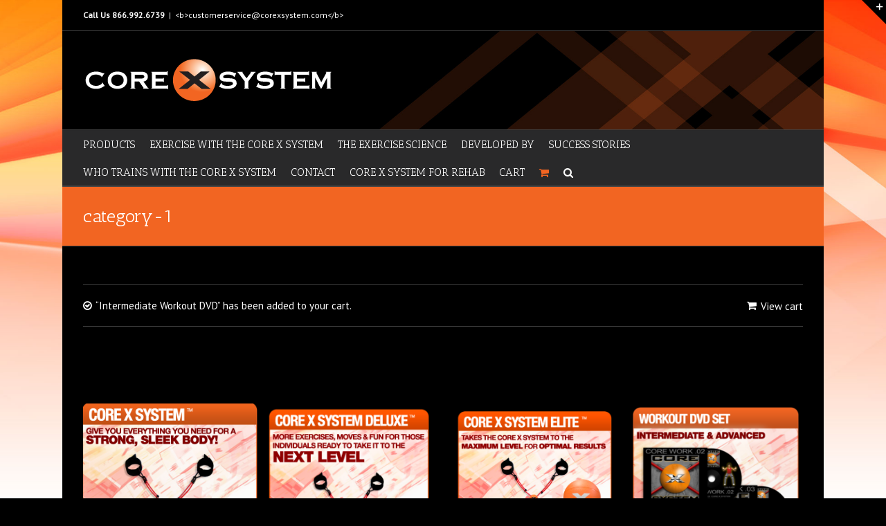

--- FILE ---
content_type: text/html; charset=UTF-8
request_url: https://corexsystem.com/product-category/category-1/?add-to-cart=11644
body_size: 14860
content:
<!DOCTYPE html>
<html class="" lang="en-US" xmlns:og="http://ogp.me/ns#" xmlns:fb="http://ogp.me/ns/fb#" prefix="og: http://ogp.me/ns# fb: http://ogp.me/ns/fb#">
<head>
	<meta http-equiv="X-UA-Compatible" content="IE=edge" />
	<meta http-equiv="Content-Type" content="text/html; charset=utf-8"/>
	<meta name="viewport" content="width=device-width, initial-scale=1" />
	<title>category-1 &#8211; Core X System</title>
<meta name="robots" content="index, follow, max-snippet:-1, max-image-preview:large, max-video-preview:-1">
<link rel="canonical" href="https://corexsystem.com/product-category/category-1/">
<meta property="og:url" content="https://corexsystem.com/product-category/category-1/">
<meta property="og:site_name" content="Core X System">
<meta property="og:locale" content="en_US">
<meta property="og:type" content="object">
<meta property="og:title" content="category-1 &#8211; Core X System">
<meta name="twitter:card" content="summary">
<meta name="twitter:title" content="category-1 &#8211; Core X System">
<link rel='dns-prefetch' href='//fonts.googleapis.com' />
<link rel="alternate" type="application/rss+xml" title="Core X System &raquo; Feed" href="https://corexsystem.com/feed/" />
<link rel="alternate" type="application/rss+xml" title="Core X System &raquo; Comments Feed" href="https://corexsystem.com/comments/feed/" />
			<link rel="shortcut icon" href="//corexsystem.com/wp-content/uploads/2015/07/logoIco-16.png" type="image/x-icon" />
					<!-- For iPhone -->
			<link rel="apple-touch-icon" href="//corexsystem.com/wp-content/uploads/2015/07/logoIco-57.png">
					<!-- For iPhone Retina display -->
			<link rel="apple-touch-icon" sizes="114x114" href="//corexsystem.com/wp-content/uploads/2015/07/logoIco-114.png">
					<!-- For iPad -->
			<link rel="apple-touch-icon" sizes="72x72" href="//corexsystem.com/wp-content/uploads/2015/07/logoIco-72.png">
					<!-- For iPad Retina display -->
			<link rel="apple-touch-icon" sizes="144x144" href="//corexsystem.com/wp-content/uploads/2015/07/logoIco-144.png">
		<link rel="alternate" type="application/rss+xml" title="Core X System &raquo; category-1 Category Feed" href="https://corexsystem.com/product-category/category-1/feed/" />
		<!-- This site uses the Google Analytics by ExactMetrics plugin v8.11.0 - Using Analytics tracking - https://www.exactmetrics.com/ -->
		<!-- Note: ExactMetrics is not currently configured on this site. The site owner needs to authenticate with Google Analytics in the ExactMetrics settings panel. -->
					<!-- No tracking code set -->
				<!-- / Google Analytics by ExactMetrics -->
		<script type="text/javascript">
window._wpemojiSettings = {"baseUrl":"https:\/\/s.w.org\/images\/core\/emoji\/14.0.0\/72x72\/","ext":".png","svgUrl":"https:\/\/s.w.org\/images\/core\/emoji\/14.0.0\/svg\/","svgExt":".svg","source":{"concatemoji":"https:\/\/corexsystem.com\/wp-includes\/js\/wp-emoji-release.min.js?ver=6.2.8"}};
/*! This file is auto-generated */
!function(e,a,t){var n,r,o,i=a.createElement("canvas"),p=i.getContext&&i.getContext("2d");function s(e,t){p.clearRect(0,0,i.width,i.height),p.fillText(e,0,0);e=i.toDataURL();return p.clearRect(0,0,i.width,i.height),p.fillText(t,0,0),e===i.toDataURL()}function c(e){var t=a.createElement("script");t.src=e,t.defer=t.type="text/javascript",a.getElementsByTagName("head")[0].appendChild(t)}for(o=Array("flag","emoji"),t.supports={everything:!0,everythingExceptFlag:!0},r=0;r<o.length;r++)t.supports[o[r]]=function(e){if(p&&p.fillText)switch(p.textBaseline="top",p.font="600 32px Arial",e){case"flag":return s("\ud83c\udff3\ufe0f\u200d\u26a7\ufe0f","\ud83c\udff3\ufe0f\u200b\u26a7\ufe0f")?!1:!s("\ud83c\uddfa\ud83c\uddf3","\ud83c\uddfa\u200b\ud83c\uddf3")&&!s("\ud83c\udff4\udb40\udc67\udb40\udc62\udb40\udc65\udb40\udc6e\udb40\udc67\udb40\udc7f","\ud83c\udff4\u200b\udb40\udc67\u200b\udb40\udc62\u200b\udb40\udc65\u200b\udb40\udc6e\u200b\udb40\udc67\u200b\udb40\udc7f");case"emoji":return!s("\ud83e\udef1\ud83c\udffb\u200d\ud83e\udef2\ud83c\udfff","\ud83e\udef1\ud83c\udffb\u200b\ud83e\udef2\ud83c\udfff")}return!1}(o[r]),t.supports.everything=t.supports.everything&&t.supports[o[r]],"flag"!==o[r]&&(t.supports.everythingExceptFlag=t.supports.everythingExceptFlag&&t.supports[o[r]]);t.supports.everythingExceptFlag=t.supports.everythingExceptFlag&&!t.supports.flag,t.DOMReady=!1,t.readyCallback=function(){t.DOMReady=!0},t.supports.everything||(n=function(){t.readyCallback()},a.addEventListener?(a.addEventListener("DOMContentLoaded",n,!1),e.addEventListener("load",n,!1)):(e.attachEvent("onload",n),a.attachEvent("onreadystatechange",function(){"complete"===a.readyState&&t.readyCallback()})),(e=t.source||{}).concatemoji?c(e.concatemoji):e.wpemoji&&e.twemoji&&(c(e.twemoji),c(e.wpemoji)))}(window,document,window._wpemojiSettings);
</script>
<style type="text/css">
img.wp-smiley,
img.emoji {
	display: inline !important;
	border: none !important;
	box-shadow: none !important;
	height: 1em !important;
	width: 1em !important;
	margin: 0 0.07em !important;
	vertical-align: -0.1em !important;
	background: none !important;
	padding: 0 !important;
}
</style>
	<link rel='stylesheet' id='layerslider-css' href='https://corexsystem.com/wp-content/plugins/LayerSlider/static/layerslider/css/layerslider.css?ver=6.3.0' type='text/css' media='all' />
<link rel='stylesheet' id='ls-google-fonts-css' href='https://fonts.googleapis.com/css?family=Lato:100,300,regular,700,900%7COpen+Sans:300%7CIndie+Flower:regular%7COswald:300,regular,700&#038;subset=latin%2Clatin-ext' type='text/css' media='all' />
<link rel='stylesheet' id='wp-block-library-css' href='https://corexsystem.com/wp-includes/css/dist/block-library/style.min.css?ver=6.2.8' type='text/css' media='all' />
<link rel='stylesheet' id='wc-blocks-vendors-style-css' href='https://corexsystem.com/wp-content/plugins/woocommerce/packages/woocommerce-blocks/build/wc-blocks-vendors-style.css?ver=10.0.4' type='text/css' media='all' />
<link rel='stylesheet' id='wc-blocks-style-css' href='https://corexsystem.com/wp-content/plugins/woocommerce/packages/woocommerce-blocks/build/wc-blocks-style.css?ver=10.0.4' type='text/css' media='all' />
<link rel='stylesheet' id='classic-theme-styles-css' href='https://corexsystem.com/wp-includes/css/classic-themes.min.css?ver=6.2.8' type='text/css' media='all' />
<style id='global-styles-inline-css' type='text/css'>
body{--wp--preset--color--black: #000000;--wp--preset--color--cyan-bluish-gray: #abb8c3;--wp--preset--color--white: #ffffff;--wp--preset--color--pale-pink: #f78da7;--wp--preset--color--vivid-red: #cf2e2e;--wp--preset--color--luminous-vivid-orange: #ff6900;--wp--preset--color--luminous-vivid-amber: #fcb900;--wp--preset--color--light-green-cyan: #7bdcb5;--wp--preset--color--vivid-green-cyan: #00d084;--wp--preset--color--pale-cyan-blue: #8ed1fc;--wp--preset--color--vivid-cyan-blue: #0693e3;--wp--preset--color--vivid-purple: #9b51e0;--wp--preset--gradient--vivid-cyan-blue-to-vivid-purple: linear-gradient(135deg,rgba(6,147,227,1) 0%,rgb(155,81,224) 100%);--wp--preset--gradient--light-green-cyan-to-vivid-green-cyan: linear-gradient(135deg,rgb(122,220,180) 0%,rgb(0,208,130) 100%);--wp--preset--gradient--luminous-vivid-amber-to-luminous-vivid-orange: linear-gradient(135deg,rgba(252,185,0,1) 0%,rgba(255,105,0,1) 100%);--wp--preset--gradient--luminous-vivid-orange-to-vivid-red: linear-gradient(135deg,rgba(255,105,0,1) 0%,rgb(207,46,46) 100%);--wp--preset--gradient--very-light-gray-to-cyan-bluish-gray: linear-gradient(135deg,rgb(238,238,238) 0%,rgb(169,184,195) 100%);--wp--preset--gradient--cool-to-warm-spectrum: linear-gradient(135deg,rgb(74,234,220) 0%,rgb(151,120,209) 20%,rgb(207,42,186) 40%,rgb(238,44,130) 60%,rgb(251,105,98) 80%,rgb(254,248,76) 100%);--wp--preset--gradient--blush-light-purple: linear-gradient(135deg,rgb(255,206,236) 0%,rgb(152,150,240) 100%);--wp--preset--gradient--blush-bordeaux: linear-gradient(135deg,rgb(254,205,165) 0%,rgb(254,45,45) 50%,rgb(107,0,62) 100%);--wp--preset--gradient--luminous-dusk: linear-gradient(135deg,rgb(255,203,112) 0%,rgb(199,81,192) 50%,rgb(65,88,208) 100%);--wp--preset--gradient--pale-ocean: linear-gradient(135deg,rgb(255,245,203) 0%,rgb(182,227,212) 50%,rgb(51,167,181) 100%);--wp--preset--gradient--electric-grass: linear-gradient(135deg,rgb(202,248,128) 0%,rgb(113,206,126) 100%);--wp--preset--gradient--midnight: linear-gradient(135deg,rgb(2,3,129) 0%,rgb(40,116,252) 100%);--wp--preset--duotone--dark-grayscale: url('#wp-duotone-dark-grayscale');--wp--preset--duotone--grayscale: url('#wp-duotone-grayscale');--wp--preset--duotone--purple-yellow: url('#wp-duotone-purple-yellow');--wp--preset--duotone--blue-red: url('#wp-duotone-blue-red');--wp--preset--duotone--midnight: url('#wp-duotone-midnight');--wp--preset--duotone--magenta-yellow: url('#wp-duotone-magenta-yellow');--wp--preset--duotone--purple-green: url('#wp-duotone-purple-green');--wp--preset--duotone--blue-orange: url('#wp-duotone-blue-orange');--wp--preset--font-size--small: 13px;--wp--preset--font-size--medium: 20px;--wp--preset--font-size--large: 36px;--wp--preset--font-size--x-large: 42px;--wp--preset--spacing--20: 0.44rem;--wp--preset--spacing--30: 0.67rem;--wp--preset--spacing--40: 1rem;--wp--preset--spacing--50: 1.5rem;--wp--preset--spacing--60: 2.25rem;--wp--preset--spacing--70: 3.38rem;--wp--preset--spacing--80: 5.06rem;--wp--preset--shadow--natural: 6px 6px 9px rgba(0, 0, 0, 0.2);--wp--preset--shadow--deep: 12px 12px 50px rgba(0, 0, 0, 0.4);--wp--preset--shadow--sharp: 6px 6px 0px rgba(0, 0, 0, 0.2);--wp--preset--shadow--outlined: 6px 6px 0px -3px rgba(255, 255, 255, 1), 6px 6px rgba(0, 0, 0, 1);--wp--preset--shadow--crisp: 6px 6px 0px rgba(0, 0, 0, 1);}:where(.is-layout-flex){gap: 0.5em;}body .is-layout-flow > .alignleft{float: left;margin-inline-start: 0;margin-inline-end: 2em;}body .is-layout-flow > .alignright{float: right;margin-inline-start: 2em;margin-inline-end: 0;}body .is-layout-flow > .aligncenter{margin-left: auto !important;margin-right: auto !important;}body .is-layout-constrained > .alignleft{float: left;margin-inline-start: 0;margin-inline-end: 2em;}body .is-layout-constrained > .alignright{float: right;margin-inline-start: 2em;margin-inline-end: 0;}body .is-layout-constrained > .aligncenter{margin-left: auto !important;margin-right: auto !important;}body .is-layout-constrained > :where(:not(.alignleft):not(.alignright):not(.alignfull)){max-width: var(--wp--style--global--content-size);margin-left: auto !important;margin-right: auto !important;}body .is-layout-constrained > .alignwide{max-width: var(--wp--style--global--wide-size);}body .is-layout-flex{display: flex;}body .is-layout-flex{flex-wrap: wrap;align-items: center;}body .is-layout-flex > *{margin: 0;}:where(.wp-block-columns.is-layout-flex){gap: 2em;}.has-black-color{color: var(--wp--preset--color--black) !important;}.has-cyan-bluish-gray-color{color: var(--wp--preset--color--cyan-bluish-gray) !important;}.has-white-color{color: var(--wp--preset--color--white) !important;}.has-pale-pink-color{color: var(--wp--preset--color--pale-pink) !important;}.has-vivid-red-color{color: var(--wp--preset--color--vivid-red) !important;}.has-luminous-vivid-orange-color{color: var(--wp--preset--color--luminous-vivid-orange) !important;}.has-luminous-vivid-amber-color{color: var(--wp--preset--color--luminous-vivid-amber) !important;}.has-light-green-cyan-color{color: var(--wp--preset--color--light-green-cyan) !important;}.has-vivid-green-cyan-color{color: var(--wp--preset--color--vivid-green-cyan) !important;}.has-pale-cyan-blue-color{color: var(--wp--preset--color--pale-cyan-blue) !important;}.has-vivid-cyan-blue-color{color: var(--wp--preset--color--vivid-cyan-blue) !important;}.has-vivid-purple-color{color: var(--wp--preset--color--vivid-purple) !important;}.has-black-background-color{background-color: var(--wp--preset--color--black) !important;}.has-cyan-bluish-gray-background-color{background-color: var(--wp--preset--color--cyan-bluish-gray) !important;}.has-white-background-color{background-color: var(--wp--preset--color--white) !important;}.has-pale-pink-background-color{background-color: var(--wp--preset--color--pale-pink) !important;}.has-vivid-red-background-color{background-color: var(--wp--preset--color--vivid-red) !important;}.has-luminous-vivid-orange-background-color{background-color: var(--wp--preset--color--luminous-vivid-orange) !important;}.has-luminous-vivid-amber-background-color{background-color: var(--wp--preset--color--luminous-vivid-amber) !important;}.has-light-green-cyan-background-color{background-color: var(--wp--preset--color--light-green-cyan) !important;}.has-vivid-green-cyan-background-color{background-color: var(--wp--preset--color--vivid-green-cyan) !important;}.has-pale-cyan-blue-background-color{background-color: var(--wp--preset--color--pale-cyan-blue) !important;}.has-vivid-cyan-blue-background-color{background-color: var(--wp--preset--color--vivid-cyan-blue) !important;}.has-vivid-purple-background-color{background-color: var(--wp--preset--color--vivid-purple) !important;}.has-black-border-color{border-color: var(--wp--preset--color--black) !important;}.has-cyan-bluish-gray-border-color{border-color: var(--wp--preset--color--cyan-bluish-gray) !important;}.has-white-border-color{border-color: var(--wp--preset--color--white) !important;}.has-pale-pink-border-color{border-color: var(--wp--preset--color--pale-pink) !important;}.has-vivid-red-border-color{border-color: var(--wp--preset--color--vivid-red) !important;}.has-luminous-vivid-orange-border-color{border-color: var(--wp--preset--color--luminous-vivid-orange) !important;}.has-luminous-vivid-amber-border-color{border-color: var(--wp--preset--color--luminous-vivid-amber) !important;}.has-light-green-cyan-border-color{border-color: var(--wp--preset--color--light-green-cyan) !important;}.has-vivid-green-cyan-border-color{border-color: var(--wp--preset--color--vivid-green-cyan) !important;}.has-pale-cyan-blue-border-color{border-color: var(--wp--preset--color--pale-cyan-blue) !important;}.has-vivid-cyan-blue-border-color{border-color: var(--wp--preset--color--vivid-cyan-blue) !important;}.has-vivid-purple-border-color{border-color: var(--wp--preset--color--vivid-purple) !important;}.has-vivid-cyan-blue-to-vivid-purple-gradient-background{background: var(--wp--preset--gradient--vivid-cyan-blue-to-vivid-purple) !important;}.has-light-green-cyan-to-vivid-green-cyan-gradient-background{background: var(--wp--preset--gradient--light-green-cyan-to-vivid-green-cyan) !important;}.has-luminous-vivid-amber-to-luminous-vivid-orange-gradient-background{background: var(--wp--preset--gradient--luminous-vivid-amber-to-luminous-vivid-orange) !important;}.has-luminous-vivid-orange-to-vivid-red-gradient-background{background: var(--wp--preset--gradient--luminous-vivid-orange-to-vivid-red) !important;}.has-very-light-gray-to-cyan-bluish-gray-gradient-background{background: var(--wp--preset--gradient--very-light-gray-to-cyan-bluish-gray) !important;}.has-cool-to-warm-spectrum-gradient-background{background: var(--wp--preset--gradient--cool-to-warm-spectrum) !important;}.has-blush-light-purple-gradient-background{background: var(--wp--preset--gradient--blush-light-purple) !important;}.has-blush-bordeaux-gradient-background{background: var(--wp--preset--gradient--blush-bordeaux) !important;}.has-luminous-dusk-gradient-background{background: var(--wp--preset--gradient--luminous-dusk) !important;}.has-pale-ocean-gradient-background{background: var(--wp--preset--gradient--pale-ocean) !important;}.has-electric-grass-gradient-background{background: var(--wp--preset--gradient--electric-grass) !important;}.has-midnight-gradient-background{background: var(--wp--preset--gradient--midnight) !important;}.has-small-font-size{font-size: var(--wp--preset--font-size--small) !important;}.has-medium-font-size{font-size: var(--wp--preset--font-size--medium) !important;}.has-large-font-size{font-size: var(--wp--preset--font-size--large) !important;}.has-x-large-font-size{font-size: var(--wp--preset--font-size--x-large) !important;}
.wp-block-navigation a:where(:not(.wp-element-button)){color: inherit;}
:where(.wp-block-columns.is-layout-flex){gap: 2em;}
.wp-block-pullquote{font-size: 1.5em;line-height: 1.6;}
</style>
<link rel='stylesheet' id='contact-form-7-css' href='https://corexsystem.com/wp-content/plugins/contact-form-7/includes/css/styles.css?ver=5.7.6' type='text/css' media='all' />
<link rel='stylesheet' id='dslc-main-css-css' href='https://corexsystem.com/wp-content/plugins/live-composer-lite/css/main.css?ver=1.0.2' type='text/css' media='all' />
<link rel='stylesheet' id='dslc-front-plugins-css-css' href='https://corexsystem.com/wp-content/plugins/live-composer-lite/css/front/plugins.css?ver=1.0.2' type='text/css' media='all' />
<link rel='stylesheet' id='dslc-font-awesome-css' href='https://corexsystem.com/wp-content/plugins/live-composer-lite/css/font-awesome.css?ver=1.0.2' type='text/css' media='all' />
<link rel='stylesheet' id='dslc-modules-css-css' href='https://corexsystem.com/wp-content/plugins/live-composer-lite/css/modules.css?ver=1.0.2' type='text/css' media='all' />
<style id='woocommerce-inline-inline-css' type='text/css'>
.woocommerce form .form-row .required { visibility: visible; }
</style>
<link rel='stylesheet' id='avada-stylesheet-css' href='https://corexsystem.com/wp-content/themes/Avada/assets/css/style.min.css?ver=5.1.6' type='text/css' media='all' />
<!--[if lte IE 9]>
<link rel='stylesheet' id='avada-IE-fontawesome-css' href='https://corexsystem.com/wp-content/themes/Avada/includes/lib/assets/fonts/fontawesome/font-awesome.css?ver=5.1.6' type='text/css' media='all' />
<![endif]-->
<!--[if IE]>
<link rel='stylesheet' id='avada-IE-css' href='https://corexsystem.com/wp-content/themes/Avada/assets/css/ie.css?ver=5.1.6' type='text/css' media='all' />
<![endif]-->
<link rel='stylesheet' id='fusion-dynamic-css-css' href='//corexsystem.com/wp-content/uploads/fusion-styles/fusion-global.css?ver=6.2.8' type='text/css' media='all' />
<link rel='stylesheet' id='avada_google_fonts-css' href='https://fonts.googleapis.com/css?family=PT+Sans%3A400%7CAntic+Slab%3A400&#038;subset=latin' type='text/css' media='all' />
<link rel='stylesheet' id='wps-seo-booster-front-css' href='https://corexsystem.com/wp-content/plugins/wp-social-seo-booster/includes/css/wps-seo-booster-front.css' type='text/css' media='all' />
<script type='text/javascript' id='layerslider-greensock-js-extra'>
/* <![CDATA[ */
var LS_Meta = {"v":"6.3.0"};
/* ]]> */
</script>
<script type='text/javascript' src='https://corexsystem.com/wp-content/plugins/LayerSlider/static/layerslider/js/greensock.js?ver=1.19.0' id='layerslider-greensock-js'></script>
<script type='text/javascript' src='https://corexsystem.com/wp-includes/js/jquery/jquery.min.js?ver=3.6.4' id='jquery-core-js'></script>
<script type='text/javascript' src='https://corexsystem.com/wp-includes/js/jquery/jquery-migrate.min.js?ver=3.4.0' id='jquery-migrate-js'></script>
<script type='text/javascript' src='https://corexsystem.com/wp-content/plugins/LayerSlider/static/layerslider/js/layerslider.kreaturamedia.jquery.js?ver=6.3.0' id='layerslider-js'></script>
<script type='text/javascript' src='https://corexsystem.com/wp-content/plugins/LayerSlider/static/layerslider/js/layerslider.transitions.js?ver=6.3.0' id='layerslider-transitions-js'></script>
<script type='text/javascript' src='https://corexsystem.com/wp-content/plugins/live-composer-lite/js/front-plugins.js?ver=1.0.2' id='dslc-front-plugins-js-js'></script>
<script type='text/javascript' id='dslc-front-js-js-extra'>
/* <![CDATA[ */
var DSLCAjax = {"ajaxurl":"https:\/\/corexsystem.com\/wp-admin\/admin-ajax.php"};
/* ]]> */
</script>
<script type='text/javascript' src='https://corexsystem.com/wp-content/plugins/live-composer-lite/js/front.js?ver=1.0.2' id='dslc-front-js-js'></script>
<meta name="generator" content="Powered by LayerSlider 6.3.0 - Multi-Purpose, Responsive, Parallax, Mobile-Friendly Slider Plugin for WordPress." />
<!-- LayerSlider updates and docs at: https://layerslider.kreaturamedia.com -->
<link rel="next" href="https://corexsystem.com/product-category/category-1/page/2/"><link rel="https://api.w.org/" href="https://corexsystem.com/wp-json/" /><link rel="alternate" type="application/json" href="https://corexsystem.com/wp-json/wp/v2/product_cat/42" /><link rel="EditURI" type="application/rsd+xml" title="RSD" href="https://corexsystem.com/xmlrpc.php?rsd" />
<link rel="wlwmanifest" type="application/wlwmanifest+xml" href="https://corexsystem.com/wp-includes/wlwmanifest.xml" />
<meta name="generator" content="WordPress 6.2.8" />
<meta name="generator" content="WooCommerce 7.7.0" />
<style>
		#category-posts-2-internal ul {padding: 0;}
#category-posts-2-internal .cat-post-item img {max-width: initial; max-height: initial; margin: initial;}
#category-posts-2-internal .cat-post-author {margin-bottom: 0;}
#category-posts-2-internal .cat-post-thumbnail {margin: 5px 10px 5px 0;}
#category-posts-2-internal .cat-post-item:before {content: ""; clear: both;}
#category-posts-2-internal .cat-post-excerpt-more {display: inline-block;}
#category-posts-2-internal .cat-post-item {list-style: none; margin: 3px 0 10px; padding: 3px 0;}
#category-posts-2-internal .cat-post-current .cat-post-title {font-weight: bold; text-transform: uppercase;}
#category-posts-2-internal [class*=cat-post-tax] {font-size: 0.85em;}
#category-posts-2-internal [class*=cat-post-tax] * {display:inline-block;}
#category-posts-2-internal .cat-post-item:after {content: ""; display: table;	clear: both;}
#category-posts-2-internal .cat-post-item .cat-post-title {overflow: hidden;text-overflow: ellipsis;white-space: initial;display: -webkit-box;-webkit-line-clamp: 2;-webkit-box-orient: vertical;padding-bottom: 0 !important;}
#category-posts-2-internal .cat-post-item:after {content: ""; display: table;	clear: both;}
#category-posts-2-internal .cat-post-thumbnail {display:block; float:left; margin:5px 10px 5px 0;}
#category-posts-2-internal .cat-post-crop {overflow:hidden;display:block;}
#category-posts-2-internal p {margin:5px 0 0 0}
#category-posts-2-internal li > div {margin:5px 0 0 0; clear:both;}
#category-posts-2-internal .dashicons {vertical-align:middle;}
#category-posts-2-internal .cat-post-thumbnail .cat-post-crop img {object-fit: cover; max-width: 100%; display: block;}
#category-posts-2-internal .cat-post-thumbnail .cat-post-crop-not-supported img {width: 100%;}
#category-posts-2-internal .cat-post-thumbnail {max-width:100%;}
#category-posts-2-internal .cat-post-item img {margin: initial;}
</style>
			<noscript><style>.woocommerce-product-gallery{ opacity: 1 !important; }</style></noscript>
	<style type="text/css">.recentcomments a{display:inline !important;padding:0 !important;margin:0 !important;}</style><meta name="generator" content="Powered by Slider Revolution 6.6.13 - responsive, Mobile-Friendly Slider Plugin for WordPress with comfortable drag and drop interface." />
<script>function setREVStartSize(e){
			//window.requestAnimationFrame(function() {
				window.RSIW = window.RSIW===undefined ? window.innerWidth : window.RSIW;
				window.RSIH = window.RSIH===undefined ? window.innerHeight : window.RSIH;
				try {
					var pw = document.getElementById(e.c).parentNode.offsetWidth,
						newh;
					pw = pw===0 || isNaN(pw) || (e.l=="fullwidth" || e.layout=="fullwidth") ? window.RSIW : pw;
					e.tabw = e.tabw===undefined ? 0 : parseInt(e.tabw);
					e.thumbw = e.thumbw===undefined ? 0 : parseInt(e.thumbw);
					e.tabh = e.tabh===undefined ? 0 : parseInt(e.tabh);
					e.thumbh = e.thumbh===undefined ? 0 : parseInt(e.thumbh);
					e.tabhide = e.tabhide===undefined ? 0 : parseInt(e.tabhide);
					e.thumbhide = e.thumbhide===undefined ? 0 : parseInt(e.thumbhide);
					e.mh = e.mh===undefined || e.mh=="" || e.mh==="auto" ? 0 : parseInt(e.mh,0);
					if(e.layout==="fullscreen" || e.l==="fullscreen")
						newh = Math.max(e.mh,window.RSIH);
					else{
						e.gw = Array.isArray(e.gw) ? e.gw : [e.gw];
						for (var i in e.rl) if (e.gw[i]===undefined || e.gw[i]===0) e.gw[i] = e.gw[i-1];
						e.gh = e.el===undefined || e.el==="" || (Array.isArray(e.el) && e.el.length==0)? e.gh : e.el;
						e.gh = Array.isArray(e.gh) ? e.gh : [e.gh];
						for (var i in e.rl) if (e.gh[i]===undefined || e.gh[i]===0) e.gh[i] = e.gh[i-1];
											
						var nl = new Array(e.rl.length),
							ix = 0,
							sl;
						e.tabw = e.tabhide>=pw ? 0 : e.tabw;
						e.thumbw = e.thumbhide>=pw ? 0 : e.thumbw;
						e.tabh = e.tabhide>=pw ? 0 : e.tabh;
						e.thumbh = e.thumbhide>=pw ? 0 : e.thumbh;
						for (var i in e.rl) nl[i] = e.rl[i]<window.RSIW ? 0 : e.rl[i];
						sl = nl[0];
						for (var i in nl) if (sl>nl[i] && nl[i]>0) { sl = nl[i]; ix=i;}
						var m = pw>(e.gw[ix]+e.tabw+e.thumbw) ? 1 : (pw-(e.tabw+e.thumbw)) / (e.gw[ix]);
						newh =  (e.gh[ix] * m) + (e.tabh + e.thumbh);
					}
					var el = document.getElementById(e.c);
					if (el!==null && el) el.style.height = newh+"px";
					el = document.getElementById(e.c+"_wrapper");
					if (el!==null && el) {
						el.style.height = newh+"px";
						el.style.display = "block";
					}
				} catch(e){
					console.log("Failure at Presize of Slider:" + e)
				}
			//});
		  };</script>

		
	<script type="text/javascript">
		var doc = document.documentElement;
		doc.setAttribute('data-useragent', navigator.userAgent);
	</script>

	<!-- Google tag (gtag.js) -->
<script async src="https://www.googletagmanager.com/gtag/js?id=G-JF8WQC0H92"></script>
<script>
  window.dataLayer = window.dataLayer || [];
  function gtag(){dataLayer.push(arguments);}
  gtag('js', new Date());

  gtag('config', 'G-JF8WQC0H92');
</script>

<meta name="google-site-verification" content="ytlP71Nlggj2lwRB-idwZxu5f5Vl-OHF3-tADPIT87o" />
</head>

<body class="archive tax-product_cat term-category-1 term-42 theme-Avada woocommerce woocommerce-page woocommerce-no-js fusion-image-hovers fusion-body no-tablet-sticky-header no-mobile-sticky-header no-mobile-slidingbar mobile-logo-pos-left layout-boxed-mode fusion-top-header menu-text-align-left fusion-woo-product-design-classic mobile-menu-design-modern fusion-show-pagination-text">
				<div id="wrapper" class="">
		<div id="home" style="position:relative;top:1px;"></div>
					<div id="slidingbar-area" class="slidingbar-area fusion-widget-area">
	<div id="slidingbar">
		<div class="fusion-row">
			<div class="fusion-columns row fusion-columns-2 columns columns-2">
																							<div class="fusion-column col-lg-6 col-md-6 col-sm-6">
						<div id="text-10" class="fusion-slidingbar-widget-column widget widget_text"><h4 class="widget-title">This Is A Custom Widget</h4>			<div class="textwidget">This Sliding Bar can be switched on or off in theme options, and can take any widget you throw at it or even fill it with your custom HTML Code. Its perfect for grabbing the attention of your viewers. Choose between 1, 2, 3 or 4 columns, set the background color, widget divider color, activate transparency, a top border or fully disable it on desktop and mobile.</div>
		<div style="clear:both;"></div></div>																			</div>
																				<div class="fusion-column fusion-column-lastcol-lg-6 col-md-6 col-sm-6">
						<div id="text-11" class="fusion-slidingbar-widget-column widget widget_text"><h4 class="widget-title">This Is A Custom Widget</h4>			<div class="textwidget">This Sliding Bar can be switched on or off in theme options, and can take any widget you throw at it or even fill it with your custom HTML Code. Its perfect for grabbing the attention of your viewers. Choose between 1, 2, 3 or 4 columns, set the background color, widget divider color, activate transparency, a top border or fully disable it on desktop and mobile.</div>
		<div style="clear:both;"></div></div>																			</div>
																																																	<div class="fusion-clearfix"></div>
			</div>
		</div>
	</div>
	<div class="sb-toggle-wrapper">
		<a class="sb-toggle" href="#"><span class="screen-reader-text">Toggle SlidingBar Area</span></a>
	</div>
</div>
				
		
			<header class="fusion-header-wrapper">
				<div class="fusion-header-v4 fusion-logo-left fusion-sticky-menu- fusion-sticky-logo- fusion-mobile-logo- fusion-mobile-menu-design-modern fusion-sticky-menu-only fusion-header-menu-align-left">
					
<div class="fusion-secondary-header">
	<div class="fusion-row">
					<div class="fusion-alignleft">
			<div class="fusion-contact-info"><b>Call Us 866.992.6739</b><span class="fusion-header-separator">|</span><a href="mailto:<&#98;&#62;c&#117;st&#111;&#109;e&#114;&#115;&#101;&#114;v&#105;&#99;e&#64;&#99;or&#101;xsys&#116;em.c&#111;&#109;&#60;/&#98;&#62;"><&#98;&#62;c&#117;st&#111;&#109;e&#114;&#115;&#101;&#114;v&#105;&#99;e&#64;&#99;or&#101;xsys&#116;em.c&#111;&#109;&#60;/&#98;&#62;</a></div>			</div>
							<div class="fusion-alignright">
			<nav class="fusion-secondary-menu" role="navigation" aria-label="Secondary Menu"></nav>			</div>
			</div>
</div>
<div class="fusion-header-sticky-height"></div>
<div class="fusion-sticky-header-wrapper"> <!-- start fusion sticky header wrapper -->
	<div class="fusion-header">
		<div class="fusion-row">
			<div class="fusion-logo" data-margin-top="0px" data-margin-bottom="0px" data-margin-left="0px" data-margin-right="0px">
				<a class="fusion-logo-link" href="https://corexsystem.com/">
						<img src="//corexsystem.com/wp-content/uploads/2015/07/logoInvert.png" width="368" height="82" alt="Core X System Logo" class="fusion-logo-1x fusion-standard-logo" />

							<img src="//corexsystem.com/wp-content/uploads/2015/07/logoInvert.png" width="368" height="82" alt="Core X System Retina Logo" class="fusion-standard-logo fusion-logo-2x" />
			
			<!-- mobile logo -->
			
			<!-- sticky header logo -->
					</a>
		
<div class="fusion-header-content-3-wrapper">
	</div>
</div>					<div class="fusion-mobile-menu-icons">
							<a href="#" class="fusion-icon fusion-icon-bars" aria-label="Toggle mobile menu"></a>
		
		
					<a href="https://corexsystem.com/cart/" class="fusion-icon fusion-icon-shopping-cart"  aria-label="Toggle mobile cart"></a>
			</div>
		</div>
	</div>
	<div class="fusion-secondary-main-menu">
		<div class="fusion-row">
			<nav class="fusion-main-menu" aria-label="Main Menu"><ul role="menubar" id="menu-core-x-fitness-home" class="fusion-menu"><li role="menuitem"  id="menu-item-11613"  class="menu-item menu-item-type-post_type menu-item-object-page menu-item-11613"  ><a  href="https://corexsystem.com/products/"><span class="menu-text">PRODUCTS</span></a></li><li role="menuitem"  id="menu-item-11555"  class="menu-item menu-item-type-post_type menu-item-object-page menu-item-home menu-item-11555"  ><a  href="https://corexsystem.com/"><span class="menu-text">EXERCISE WITH THE CORE X SYSTEM</span></a></li><li role="menuitem"  id="menu-item-11559"  class="menu-item menu-item-type-post_type menu-item-object-page menu-item-11559"  ><a  href="https://corexsystem.com/the-science/"><span class="menu-text">THE EXERCISE SCIENCE</span></a></li><li role="menuitem"  id="menu-item-12195"  class="menu-item menu-item-type-post_type menu-item-object-page menu-item-12195"  ><a  href="https://corexsystem.com/developed-by/"><span class="menu-text">DEVELOPED BY</span></a></li><li role="menuitem"  id="menu-item-11585"  class="menu-item menu-item-type-post_type menu-item-object-page menu-item-11585"  ><a  href="https://corexsystem.com/success-stories/"><span class="menu-text">SUCCESS STORIES</span></a></li><li role="menuitem"  id="menu-item-12429"  class="menu-item menu-item-type-post_type menu-item-object-page menu-item-has-children menu-item-12429 fusion-dropdown-menu"  ><a  href="https://corexsystem.com/trains-core-x-system/"><span class="menu-text">WHO TRAINS WITH THE CORE X SYSTEM</span></a><ul role="menu" class="sub-menu"><li role="menuitem"  id="menu-item-11826"  class="menu-item menu-item-type-post_type menu-item-object-page menu-item-11826 fusion-dropdown-submenu"  ><a  href="https://corexsystem.com/the-team/"><span>THE CORE X SYSTEM TEAM</span></a></li><li role="menuitem"  id="menu-item-11897"  class="menu-item menu-item-type-post_type menu-item-object-page menu-item-11897 fusion-dropdown-submenu"  ><a  href="https://corexsystem.com/professional-athletes/"><span>PROFESSIONAL ATHLETES</span></a></li></ul></li><li role="menuitem"  id="menu-item-11709"  class="menu-item menu-item-type-post_type menu-item-object-page menu-item-has-children menu-item-11709 fusion-dropdown-menu"  ><a  href="https://corexsystem.com/contact/"><span class="menu-text">CONTACT</span></a><ul role="menu" class="sub-menu"><li role="menuitem"  id="menu-item-11992"  class="menu-item menu-item-type-post_type menu-item-object-page menu-item-11992 fusion-dropdown-submenu"  ><a  href="https://corexsystem.com/corporate-wellness/"><span>CORPORATE WELLNESS</span></a></li><li role="menuitem"  id="menu-item-11830"  class="menu-item menu-item-type-custom menu-item-object-custom menu-item-11830 fusion-dropdown-submenu"  ><a  target="_blank" rel="noopener noreferrer" href="http://www.nafctrainer.com/specialty-certs#corex"><span>SIGN UP NOW</span></a></li><li role="menuitem"  id="menu-item-11827"  class="menu-item menu-item-type-post_type menu-item-object-page menu-item-11827 fusion-dropdown-submenu"  ><a  href="https://corexsystem.com/upcoming-courses/"><span>UPCOMING COURSES</span></a></li><li role="menuitem"  id="menu-item-11994"  class="menu-item menu-item-type-custom menu-item-object-custom menu-item-11994 fusion-dropdown-submenu"  ><a  href="http://myplan.corexsystem.com/login"><span>SIGN IN</span></a></li><li role="menuitem"  id="menu-item-11829"  class="menu-item menu-item-type-post_type menu-item-object-page menu-item-11829 fusion-dropdown-submenu"  ><a  href="https://corexsystem.com/host-a-course/"><span>HOST A COURSE</span></a></li></ul></li><li role="menuitem"  id="menu-item-12848"  class="menu-item menu-item-type-post_type menu-item-object-page menu-item-12848"  ><a  href="https://corexsystem.com/the-core-x-system-for-rehab/"><span class="menu-text">CORE X SYSTEM FOR REHAB</span></a></li><li role="menuitem"  id="menu-item-14191"  class="menu-item menu-item-type-post_type menu-item-object-page menu-item-14191"  ><a  href="https://corexsystem.com/cart/"><span class="menu-text">CART</span></a></li><li class="fusion-custom-menu-item fusion-menu-cart fusion-main-menu-cart fusion-active-cart-icons"><a class="fusion-main-menu-icon fusion-main-menu-icon-active" href="https://corexsystem.com/cart/" aria-hidden="true"><span class="menu-text" aria-label="View Cart"></span></a><div class="fusion-custom-menu-item-contents fusion-menu-cart-items"><div class="fusion-menu-cart-item"><a href="https://corexsystem.com/product/intermediate-workout-dvd/"><img width="66" height="66" src="https://corexsystem.com/wp-content/uploads/2015/07/products_workout_DVD_intermediate-66x66.png" class="attachment-recent-works-thumbnail size-recent-works-thumbnail wp-post-image" alt="" decoding="async" loading="lazy" srcset="https://corexsystem.com/wp-content/uploads/2015/07/products_workout_DVD_intermediate-66x66.png 66w, https://corexsystem.com/wp-content/uploads/2015/07/products_workout_DVD_intermediate-100x100.png 100w, https://corexsystem.com/wp-content/uploads/2015/07/products_workout_DVD_intermediate-150x150.png 150w, https://corexsystem.com/wp-content/uploads/2015/07/products_workout_DVD_intermediate-300x300.png 300w, https://corexsystem.com/wp-content/uploads/2015/07/products_workout_DVD_intermediate-500x500.png 500w, https://corexsystem.com/wp-content/uploads/2015/07/products_workout_DVD_intermediate.png 600w" sizes="(max-width: 66px) 100vw, 66px" /><div class="fusion-menu-cart-item-details"><span class="fusion-menu-cart-item-title">Intermediate Workout DVD</span><span class="fusion-menu-cart-item-quantity">1 x <span class="woocommerce-Price-amount amount"><bdi><span class="woocommerce-Price-currencySymbol">&#36;</span>39.95</bdi></span></span></div></a></div><div class="fusion-menu-cart-checkout"><div class="fusion-menu-cart-link"><a href="https://corexsystem.com/cart/">View Cart</a></div><div class="fusion-menu-cart-checkout-link"><a href="https://corexsystem.com/checkout/">Checkout</a></div></div></div></li><li class="fusion-custom-menu-item fusion-main-menu-search"><a class="fusion-main-menu-icon" aria-hidden="true"></a><div class="fusion-custom-menu-item-contents"><form role="search" class="searchform" method="get" action="https://corexsystem.com/">
	<div class="search-table">
		<div class="search-field">
			<input type="text" value="" name="s" class="s" placeholder="Search ..." required aria-required="true" aria-label="Search ..."/>
		</div>
		<div class="search-button">
			<input type="submit" class="searchsubmit" value="&#xf002;" alt="Search" />
		</div>
	</div>
</form>
</div></li></ul></nav>

<nav class="fusion-mobile-nav-holder"></nav>

																</div>
	</div>
</div> <!-- end fusion sticky header wrapper -->
				</div>
				<div class="fusion-clearfix"></div>
			</header>
					
		<div id="sliders-container">
					</div>
						
					<div class="fusion-page-title-bar fusion-page-title-bar-none fusion-page-title-bar-left">
	<div class="fusion-page-title-row">
		<div class="fusion-page-title-wrapper">
			<div class="fusion-page-title-captions">

																			<h1 class="entry-title">category-1</h1>

									
				
			</div>

										
		</div>
	</div>
</div>
		
		
		
						<div id="main" role="main" class="clearfix " style="">
			<div class="fusion-row" style="">
		<div class="woocommerce-container">
			<div id="content"class="full-width" style="width: 100%;">
		<header class="woocommerce-products-header">
	
	</header>
<div class="woocommerce-notices-wrapper">
	<div class="woocommerce-message" role="alert">
		<a href="https://corexsystem.com/cart/" tabindex="1" class="button wc-forward wp-element-button">View cart</a> &ldquo;Intermediate Workout DVD&rdquo; has been added to your cart.	</div>
</div>
<div class="catalog-ordering clearfix">
	<div class="orderby-order-container">
		<ul class="orderby order-dropdown">
			<li>
				<span class="current-li">
					<span class="current-li-content">
						<a aria-haspopup="true">Sort by <strong>Default Order</strong></a>
					</span>
				</span>
				<ul>
					<li class="current">
						<a href="?add-to-cart=11644&product_orderby=default">Sort by <strong>Default Order</strong></a>
					</li>
					<li class="">
						<a href="?add-to-cart=11644&product_orderby=name">Sort by <strong>Name</strong></a>
					</li>
					<li class="">
						<a href="?add-to-cart=11644&product_orderby=price">Sort by <strong>Price</strong></a>
					</li>
					<li class="">
						<a href="?add-to-cart=11644&product_orderby=date">Sort by <strong>Date</strong></a>
					</li>
					<li class="">
						<a href="?add-to-cart=11644&product_orderby=popularity">Sort by <strong>Popularity</strong></a>
					</li>
									</ul>
			</li>
		</ul>

		<ul class="order">
												<li class="asc"><a aria-label="Descending order" aria-haspopup="true" href="?add-to-cart=11644&product_order=desc"><i class="fusion-icon-arrow-down2"></i></a></li>
									</ul>
	</div>

	<ul class="sort-count order-dropdown">
		<li>
			<span class="current-li"><a aria-haspopup="true">Show <strong>6 Products</strong></a></span>
			<ul>
				<li class="current">
					<a href="?add-to-cart=11644&product_count=6&paged=1">Show <strong>6 Products</strong></a>
				</li>
				<li class="">
					<a href="?add-to-cart=11644&product_count=12&paged=1">Show <strong>12 Products</strong></a>
				</li>
				<li class="">
					<a href="?add-to-cart=11644&product_count=18&paged=1">Show <strong>18 Products</strong></a>
				</li>
			</ul>
		</li>
	</ul>

								
			<ul class="fusion-grid-list-view">
			<li class="fusion-grid-view-li active-view">
				<a class="fusion-grid-view" aria-label="View as grid" aria-haspopup="true" href="?add-to-cart=11644&product_view=grid"><i class="fusion-icon-grid icomoon-grid"></i></a>
			</li>
			<li class="fusion-list-view-li">
				<a class="fusion-list-view" aria-haspopup="true" aria-label="View as list" href="?add-to-cart=11644&product_view=list"><i class="fusion-icon-list icomoon-list"></i></a>
			</li>
		</ul>
	</div>
<ul class="products clearfix products-4">
<li class="product type-product post-11609 status-publish first instock product_cat-category-1 has-post-thumbnail taxable shipping-taxable purchasable product-type-simple">
	<a href="https://corexsystem.com/product/core-x-system/" class="product-images" aria-label="Core X System Basic">

<span class="featured-image">
	<img width="568" height="1158" src="https://corexsystem.com/wp-content/uploads/2023/06/core_x_system-Basic-thumbnail.png" class="attachment-shop_catalog size-shop_catalog wp-post-image" alt="" decoding="async" srcset="https://corexsystem.com/wp-content/uploads/2023/06/core_x_system-Basic-thumbnail-147x300.png 147w, https://corexsystem.com/wp-content/uploads/2023/06/core_x_system-Basic-thumbnail-200x408.png 200w, https://corexsystem.com/wp-content/uploads/2023/06/core_x_system-Basic-thumbnail-400x815.png 400w, https://corexsystem.com/wp-content/uploads/2023/06/core_x_system-Basic-thumbnail-500x1019.png 500w, https://corexsystem.com/wp-content/uploads/2023/06/core_x_system-Basic-thumbnail-502x1024.png 502w, https://corexsystem.com/wp-content/uploads/2023/06/core_x_system-Basic-thumbnail.png 568w" sizes="(max-width: 568px) 100vw, 568px" />			<span class="cart-loading"><i class="fusion-icon-spinner"></i></span>
	</span>
</a>
<div class="product-details">
	<div class="product-details-container">
<h3 class="product-title">
	<a href="https://corexsystem.com/product/core-x-system/">
		Core X System Basic	</a>
</h3>
<div class="fusion-price-rating">

	<span class="price"><span class="woocommerce-Price-amount amount"><bdi><span class="woocommerce-Price-currencySymbol">&#36;</span>89.95</bdi></span></span>
		</div>
		<div class="fusion-content-sep"></div>
	</div>
</div>

				<div class="product-buttons">
			<div class="product-buttons-container clearfix">
	<a href="?add-to-cart=11609" data-quantity="1" class="button product_type_simple add_to_cart_button ajax_add_to_cart" >Add to cart</a><a href="https://corexsystem.com/product/core-x-system/" class="show_details_button">
	Details</a>
	</div>
</div>
</li>
<li class="product type-product post-11623 status-publish instock product_cat-category-1 has-post-thumbnail taxable shipping-taxable purchasable product-type-simple">
	<a href="https://corexsystem.com/product/core-x-system-deluxe-2/" class="product-images" aria-label="Core X System Deluxe">

<span class="featured-image">
	<img width="2105" height="4109" src="https://corexsystem.com/wp-content/uploads/2023/06/Core-X-System-Deluxe-e1687890795477.png" class="attachment-shop_catalog size-shop_catalog wp-post-image" alt="" decoding="async" loading="lazy" srcset="https://corexsystem.com/wp-content/uploads/2023/06/Core-X-System-Deluxe-e1687890795477-500x976.png 500w, https://corexsystem.com/wp-content/uploads/2023/06/Core-X-System-Deluxe-e1687890795477.png 2105w" sizes="(max-width: 2105px) 100vw, 2105px" />			<span class="cart-loading"><i class="fusion-icon-spinner"></i></span>
	</span>
</a>
<div class="product-details">
	<div class="product-details-container">
<h3 class="product-title">
	<a href="https://corexsystem.com/product/core-x-system-deluxe-2/">
		Core X System Deluxe	</a>
</h3>
<div class="fusion-price-rating">

	<span class="price"><span class="woocommerce-Price-amount amount"><bdi><span class="woocommerce-Price-currencySymbol">&#36;</span>116.95</bdi></span></span>
		</div>
		<div class="fusion-content-sep"></div>
	</div>
</div>

				<div class="product-buttons">
			<div class="product-buttons-container clearfix">
	<a href="?add-to-cart=11623" data-quantity="1" class="button product_type_simple add_to_cart_button ajax_add_to_cart" >Add to cart</a><a href="https://corexsystem.com/product/core-x-system-deluxe-2/" class="show_details_button">
	Details</a>
	</div>
</div>
</li>
<li class="product type-product post-11620 status-publish instock product_cat-category-1 has-post-thumbnail taxable shipping-taxable purchasable product-type-simple">
	<a href="https://corexsystem.com/product/core-x-system-elite/" class="product-images" aria-label="Core X System Elite">

<span class="featured-image">
	<img width="2189" height="4153" src="https://corexsystem.com/wp-content/uploads/2023/06/Core-X-System-Elite-e1687818093526.png" class="attachment-shop_catalog size-shop_catalog wp-post-image" alt="" decoding="async" loading="lazy" srcset="https://corexsystem.com/wp-content/uploads/2023/06/Core-X-System-Elite-e1687818093526-500x949.png 500w, https://corexsystem.com/wp-content/uploads/2023/06/Core-X-System-Elite-e1687818093526.png 2189w" sizes="(max-width: 2189px) 100vw, 2189px" />			<span class="cart-loading"><i class="fusion-icon-spinner"></i></span>
	</span>
</a>
<div class="product-details">
	<div class="product-details-container">
<h3 class="product-title">
	<a href="https://corexsystem.com/product/core-x-system-elite/">
		Core X System Elite	</a>
</h3>
<div class="fusion-price-rating">

	<span class="price"><span class="woocommerce-Price-amount amount"><bdi><span class="woocommerce-Price-currencySymbol">&#36;</span>145.95</bdi></span></span>
		</div>
		<div class="fusion-content-sep"></div>
	</div>
</div>

				<div class="product-buttons">
			<div class="product-buttons-container clearfix">
	<a href="?add-to-cart=11620" data-quantity="1" class="button product_type_simple add_to_cart_button ajax_add_to_cart" >Add to cart</a><a href="https://corexsystem.com/product/core-x-system-elite/" class="show_details_button">
	Details</a>
	</div>
</div>
</li>
<li class="product type-product post-11638 status-publish last instock product_cat-category-1 has-post-thumbnail taxable shipping-taxable purchasable product-type-simple">
	<a href="https://corexsystem.com/product/intermediate-and-advanced-dvd-set/" class="product-images" aria-label="Intermediate and Advanced DVD Set">

<span class="featured-image">
	<img width="300" height="300" src="https://corexsystem.com/wp-content/uploads/2015/07/products_workout_DVD_combo-300x300.png" class="attachment-shop_catalog size-shop_catalog wp-post-image" alt="" decoding="async" loading="lazy" srcset="https://corexsystem.com/wp-content/uploads/2015/07/products_workout_DVD_combo-66x66.png 66w, https://corexsystem.com/wp-content/uploads/2015/07/products_workout_DVD_combo-100x100.png 100w, https://corexsystem.com/wp-content/uploads/2015/07/products_workout_DVD_combo-150x150.png 150w, https://corexsystem.com/wp-content/uploads/2015/07/products_workout_DVD_combo-300x300.png 300w, https://corexsystem.com/wp-content/uploads/2015/07/products_workout_DVD_combo-500x500.png 500w, https://corexsystem.com/wp-content/uploads/2015/07/products_workout_DVD_combo.png 600w" sizes="(max-width: 300px) 100vw, 300px" />			<span class="cart-loading"><i class="fusion-icon-spinner"></i></span>
	</span>
</a>
<div class="product-details">
	<div class="product-details-container">
<h3 class="product-title">
	<a href="https://corexsystem.com/product/intermediate-and-advanced-dvd-set/">
		Intermediate and Advanced DVD Set	</a>
</h3>
<div class="fusion-price-rating">

	<span class="price"><span class="woocommerce-Price-amount amount"><bdi><span class="woocommerce-Price-currencySymbol">&#36;</span>45.95</bdi></span></span>
		</div>
		<div class="fusion-content-sep"></div>
	</div>
</div>

				<div class="product-buttons">
			<div class="product-buttons-container clearfix">
	<a href="?add-to-cart=11638" data-quantity="1" class="button product_type_simple add_to_cart_button ajax_add_to_cart" >Add to cart</a><a href="https://corexsystem.com/product/intermediate-and-advanced-dvd-set/" class="show_details_button">
	Details</a>
	</div>
</div>
</li>
<li class="product type-product post-11643 status-publish first instock product_cat-category-1 has-post-thumbnail taxable shipping-taxable purchasable product-type-simple">
	<a href="https://corexsystem.com/product/advanced-workout-dvd/" class="product-images" aria-label="Advanced Workout DVD">

<span class="featured-image">
	<img width="300" height="300" src="https://corexsystem.com/wp-content/uploads/2015/07/products_workout_DVD_advanced-300x300.png" class="attachment-shop_catalog size-shop_catalog wp-post-image" alt="" decoding="async" loading="lazy" srcset="https://corexsystem.com/wp-content/uploads/2015/07/products_workout_DVD_advanced-66x66.png 66w, https://corexsystem.com/wp-content/uploads/2015/07/products_workout_DVD_advanced-100x100.png 100w, https://corexsystem.com/wp-content/uploads/2015/07/products_workout_DVD_advanced-150x150.png 150w, https://corexsystem.com/wp-content/uploads/2015/07/products_workout_DVD_advanced-300x300.png 300w, https://corexsystem.com/wp-content/uploads/2015/07/products_workout_DVD_advanced-500x500.png 500w, https://corexsystem.com/wp-content/uploads/2015/07/products_workout_DVD_advanced.png 600w" sizes="(max-width: 300px) 100vw, 300px" />			<span class="cart-loading"><i class="fusion-icon-spinner"></i></span>
	</span>
</a>
<div class="product-details">
	<div class="product-details-container">
<h3 class="product-title">
	<a href="https://corexsystem.com/product/advanced-workout-dvd/">
		Advanced Workout DVD	</a>
</h3>
<div class="fusion-price-rating">

	<span class="price"><span class="woocommerce-Price-amount amount"><bdi><span class="woocommerce-Price-currencySymbol">&#36;</span>39.95</bdi></span></span>
		</div>
		<div class="fusion-content-sep"></div>
	</div>
</div>

				<div class="product-buttons">
			<div class="product-buttons-container clearfix">
	<a href="?add-to-cart=11643" data-quantity="1" class="button product_type_simple add_to_cart_button ajax_add_to_cart" >Add to cart</a><a href="https://corexsystem.com/product/advanced-workout-dvd/" class="show_details_button">
	Details</a>
	</div>
</div>
</li>
<li class="product type-product post-11644 status-publish instock product_cat-category-1 has-post-thumbnail taxable shipping-taxable purchasable product-type-simple">
	<a href="https://corexsystem.com/product/intermediate-workout-dvd/" class="product-images" aria-label="Intermediate Workout DVD">

<span class="featured-image">
	<img width="300" height="300" src="https://corexsystem.com/wp-content/uploads/2015/07/products_workout_DVD_intermediate-300x300.png" class="attachment-shop_catalog size-shop_catalog wp-post-image" alt="" decoding="async" loading="lazy" srcset="https://corexsystem.com/wp-content/uploads/2015/07/products_workout_DVD_intermediate-66x66.png 66w, https://corexsystem.com/wp-content/uploads/2015/07/products_workout_DVD_intermediate-100x100.png 100w, https://corexsystem.com/wp-content/uploads/2015/07/products_workout_DVD_intermediate-150x150.png 150w, https://corexsystem.com/wp-content/uploads/2015/07/products_workout_DVD_intermediate-300x300.png 300w, https://corexsystem.com/wp-content/uploads/2015/07/products_workout_DVD_intermediate-500x500.png 500w, https://corexsystem.com/wp-content/uploads/2015/07/products_workout_DVD_intermediate.png 600w" sizes="(max-width: 300px) 100vw, 300px" />			<span class="cart-loading"><i class="fusion-icon-check-square-o"></i></span>
	</span>
</a>
<div class="product-details">
	<div class="product-details-container">
<h3 class="product-title">
	<a href="https://corexsystem.com/product/intermediate-workout-dvd/">
		Intermediate Workout DVD	</a>
</h3>
<div class="fusion-price-rating">

	<span class="price"><span class="woocommerce-Price-amount amount"><bdi><span class="woocommerce-Price-currencySymbol">&#36;</span>39.95</bdi></span></span>
		</div>
		<div class="fusion-content-sep"></div>
	</div>
</div>

				<div class="product-buttons">
			<div class="product-buttons-container clearfix">
	<a href="?add-to-cart=11644" data-quantity="1" class="button product_type_simple add_to_cart_button ajax_add_to_cart" >Add to cart</a><a href="https://corexsystem.com/product/intermediate-workout-dvd/" class="show_details_button">
	Details</a>
	</div>
</div>
</li>
</ul>
<nav class="woocommerce-pagination">
	<span aria-current="page" class="page-numbers current">1</span>
<a class="page-numbers" href="https://corexsystem.com/product-category/category-1/page/2/">2</a>
<a class="next page-numbers" href="https://corexsystem.com/product-category/category-1/page/2/"><span class="page-text">Next</span><span class="page-next"></span></a></nav>

	</div>
</div>
					
				</div>  <!-- fusion-row -->
			</div>  <!-- #main -->
			
			
			
			
										
				<div class="fusion-footer">

																
						<footer role="contentinfo" class="fusion-footer-widget-area fusion-widget-area">
							<div class="fusion-row">
								<div class="fusion-columns fusion-columns-4 fusion-widget-area">
									
																																							<div class="fusion-column col-lg-3 col-md-3 col-sm-3">
												<div id="text-3" class="fusion-footer-widget-column widget widget_text">			<div class="textwidget"><p><img src="https://corexsystem.com/wp-content/uploads/2015/07/logoInvertsmall.png" alt="" /></p>
<p>The CORE X SYSTEM is the #1 strength & conditioning program that is used by professional athletes, professional team trainers, strength & conditioning coaches, and sports physiotherapist worldwide! Now you can use the "secret weapon" that improves your strength, power, coordination and balance, your ability to perform your basic activities of daily living (ADL’s), tone your upper and lower body, and lose inches and pounds!.....................GO PRO WITH YOUR WORKOUT!</p></p>
</div>
		<div style="clear:both;"></div></div>																																				</div>
																																								<div class="fusion-column col-lg-3 col-md-3 col-sm-3">
												
		<div id="recent-posts-6" class="fusion-footer-widget-column widget widget_recent_entries">
		<h4 class="widget-title">Recent News</h4>
		<ul>
											<li>
					<a href="https://corexsystem.com/the-core-x-system-for-strength-conditioning/">Start The New Year Right! The Core X System for Strength &#038; Conditioning</a>
									</li>
											<li>
					<a href="https://corexsystem.com/elevate-your-game/">ELEVATE YOUR GAME!</a>
									</li>
											<li>
					<a href="https://corexsystem.com/rehab-with-the-core-x-system/">REHAB WITH THE CORE X SYSTEM!</a>
									</li>
											<li>
					<a href="https://corexsystem.com/alex-mckechnie-and-the-core-x-system/">Alex Mckechnie and the Core X System!</a>
									</li>
											<li>
					<a href="https://corexsystem.com/special-discount-offer/">Special Discount offer!</a>
									</li>
					</ul>

		<div style="clear:both;"></div></div><div id="text-15" class="fusion-footer-widget-column widget widget_text"><h4 class="widget-title">Get Fit With Core X System!</h4>			<div class="textwidget"><script async src="//pagead2.googlesyndication.com/pagead/js/adsbygoogle.js"></script>
<!-- Try The Core X System For Great Results -->
<ins class="adsbygoogle"
     style="display:block"
     data-ad-client="ca-pub-2401515238947468"
     data-ad-slot="7469236235"
     data-ad-format="auto"></ins>
<script>
(adsbygoogle = window.adsbygoogle || []).push({});
</script></div>
		<div style="clear:both;"></div></div>																																				</div>
																																								<div class="fusion-column col-lg-3 col-md-3 col-sm-3">
												<div id="woocommerce_widget_cart-3" class="fusion-footer-widget-column widget woocommerce widget_shopping_cart"><h4 class="widget-title">Your Cart</h4><div class="widget_shopping_cart_content"></div><div style="clear:both;"></div></div>																																				</div>
																																								<div class="fusion-column fusion-column-last col-lg-3 col-md-3 col-sm-3">
												<div id="nav_menu-2" class="fusion-footer-widget-column widget widget_nav_menu"><div class="menu-custom-footer-container"><ul id="menu-custom-footer" class="menu"><li id="menu-item-11874" class="menu-item menu-item-type-post_type menu-item-object-page menu-item-home menu-item-11874"><a href="https://corexsystem.com/">EXERCISE WITH CORE X SYSTEM</a></li>
<li id="menu-item-11877" class="menu-item menu-item-type-post_type menu-item-object-page menu-item-11877"><a href="https://corexsystem.com/cart/">Cart</a></li>
<li id="menu-item-11888" class="menu-item menu-item-type-post_type menu-item-object-page menu-item-11888"><a href="https://corexsystem.com/privacy-policy/">PRIVACY POLICY</a></li>
<li id="menu-item-11875" class="menu-item menu-item-type-post_type menu-item-object-page menu-item-11875"><a href="https://corexsystem.com/contact/">CONTACT</a></li>
</ul></div><div style="clear:both;"></div></div>																																				</div>
																																																									
									<div class="fusion-clearfix"></div>
								</div> <!-- fusion-columns -->
							</div> <!-- fusion-row -->
						</footer> <!-- fusion-footer-widget-area -->
					
																
						<footer id="footer" class="fusion-footer-copyright-area">
							<div class="fusion-row">
								<div class="fusion-copyright-content">

									<div class="fusion-copyright-notice">
		<div>
				Copyright 2024 Core X System | All Rights Reserved | Created by <a href="http://crushworx.com">crushworx</a>	</div>
</div>
			<div class="fusion-social-links-footer">
				<div class="fusion-social-networks"><div class="fusion-social-networks-wrapper"><a  class="fusion-social-network-icon fusion-tooltip fusion-facebook fusion-icon-facebook" style="color:#dd9933;" href="https://www.facebook.com/CoreXSystem" target="_blank" rel="noopener noreferrer" data-placement="top" data-title="Facebook" data-toggle="tooltip" title="Facebook"><span class="screen-reader-text">Facebook</span></a></div></div>			</div>
		
								</div> <!-- fusion-fusion-copyright-content -->
							</div> <!-- fusion-row -->
						</footer> <!-- #footer -->
														</div> <!-- fusion-footer -->
					</div> <!-- wrapper -->

								<a class="fusion-one-page-text-link fusion-page-load-link"></a>

		
		<script>
			window.RS_MODULES = window.RS_MODULES || {};
			window.RS_MODULES.modules = window.RS_MODULES.modules || {};
			window.RS_MODULES.waiting = window.RS_MODULES.waiting || [];
			window.RS_MODULES.defered = true;
			window.RS_MODULES.moduleWaiting = window.RS_MODULES.moduleWaiting || {};
			window.RS_MODULES.type = 'compiled';
		</script>
			<script type="text/javascript">
		(function () {
			var c = document.body.className;
			c = c.replace(/woocommerce-no-js/, 'woocommerce-js');
			document.body.className = c;
		})();
	</script>
	<link data-wpacu-style-handle='rs-plugin-settings' rel='stylesheet' id='rs-plugin-settings-css' href='https://corexsystem.com/wp-content/plugins/revslider/public/assets/css/rs6.css?ver=6.6.13' type='text/css' media='all' />
<style id='rs-plugin-settings-inline-css' type='text/css'>
.tp-caption a{color:#ff7302;text-shadow:none;-webkit-transition:all 0.2s ease-out;-moz-transition:all 0.2s ease-out;-o-transition:all 0.2s ease-out;-ms-transition:all 0.2s ease-out}.tp-caption a:hover{color:#ffa902}.avada_huge_white_text{position:absolute; color:#ffffff; font-size:130px; line-height:45px; font-family:museoslab500regular;   text-shadow:0px 2px 5px rgba(0,0,0,1)}.avada_huge_black_text{position:absolute; color:#000000; font-size:130px; line-height:45px; font-family:museoslab500regular}.avada_big_black_text{position:absolute; color:#333333; font-size:42px; line-height:45px; font-family:museoslab500regular}.avada_big_white_text{position:absolute; color:#fff; font-size:42px; line-height:45px; font-family:museoslab500regular}.avada_big_black_text_center{position:absolute; color:#333333; font-size:38px; line-height:45px; font-family:museoslab500regular;   text-align:center}.avada_med_green_text{position:absolute; color:#A0CE4E; font-size:24px; line-height:24px; font-family:PTSansRegular,Arial,Helvetica,sans-serif}.avada_small_gray_text{position:absolute; color:#747474; font-size:13px; line-height:20px; font-family:PTSansRegular,Arial,Helvetica,sans-serif}.avada_small_white_text{position:absolute; color:#fff; font-size:13px; line-height:20px; font-family:PTSansRegular,Arial,Helvetica,sans-serif;  text-shadow:0px 2px 5px rgba(0,0,0,0.5); font-weight:700}.avada_block_black{position:absolute; color:#A0CE4E; text-shadow:none; font-size:22px; line-height:34px; padding:0px 10px; padding-top:1px;margin:0px; border-width:0px; border-style:none; background-color:#000;font-family:PTSansRegular,Arial,Helvetica,sans-serif}.avada_block_green{position:absolute; color:#000; text-shadow:none; font-size:22px; line-height:34px; padding:0px 10px; padding-top:1px;margin:0px; border-width:0px; border-style:none; background-color:#A0CE4E;font-family:PTSansRegular,Arial,Helvetica,sans-serif}.avada_block_white{position:absolute; color:#fff; text-shadow:none; font-size:22px; line-height:34px; padding:0px 10px; padding-top:1px;margin:0px; border-width:0px; border-style:none; background-color:#000;font-family:PTSansRegular,Arial,Helvetica,sans-serif}.avada_block_white_trans{position:absolute; color:#fff; text-shadow:none; font-size:22px; line-height:34px; padding:0px 10px; padding-top:1px;margin:0px; border-width:0px; border-style:none; background-color:rgba(0,0,0,0.6);  font-family:PTSansRegular,Arial,Helvetica,sans-serif}.avada_huge_white_text{position:absolute; color:#ffffff; font-size:130px; line-height:45px; font-family:museoslab500regular;   text-shadow:0px 2px 5px rgba(0,0,0,1)}.avada_huge_black_text{position:absolute; color:#000000; font-size:130px; line-height:45px; font-family:museoslab500regular}.avada_big_black_text{position:absolute; color:#333333; font-size:42px; line-height:45px; font-family:museoslab500regular}.avada_big_white_text{position:absolute; color:#fff; font-size:42px; line-height:45px; font-family:museoslab500regular}.avada_big_black_text_center{position:absolute; color:#333333; font-size:38px; line-height:45px; font-family:museoslab500regular;   text-align:center}.avada_med_green_text{position:absolute; color:#A0CE4E; font-size:24px; line-height:24px; font-family:PTSansRegular,Arial,Helvetica,sans-serif}.avada_small_gray_text{position:absolute; color:#747474; font-size:13px; line-height:20px; font-family:PTSansRegular,Arial,Helvetica,sans-serif}.avada_small_white_text{position:absolute; color:#fff; font-size:13px; line-height:20px; font-family:PTSansRegular,Arial,Helvetica,sans-serif;  text-shadow:0px 2px 5px rgba(0,0,0,0.5); font-weight:700}.avada_block_black{position:absolute; color:#A0CE4E; text-shadow:none; font-size:22px; line-height:34px; padding:0px 10px; padding-top:1px;margin:0px; border-width:0px; border-style:none; background-color:#000;font-family:PTSansRegular,Arial,Helvetica,sans-serif}.avada_block_green{position:absolute; color:#000; text-shadow:none; font-size:22px; line-height:34px; padding:0px 10px; padding-top:1px;margin:0px; border-width:0px; border-style:none; background-color:#A0CE4E;font-family:PTSansRegular,Arial,Helvetica,sans-serif}.avada_block_white{position:absolute; color:#fff; text-shadow:none; font-size:22px; line-height:34px; padding:0px 10px; padding-top:1px;margin:0px; border-width:0px; border-style:none; background-color:#000;font-family:PTSansRegular,Arial,Helvetica,sans-serif}.avada_block_white_trans{position:absolute; color:#fff; text-shadow:none; font-size:22px; line-height:34px; padding:0px 10px; padding-top:1px;margin:0px; border-width:0px; border-style:none; background-color:rgba(0,0,0,0.6);  font-family:PTSansRegular,Arial,Helvetica,sans-serif}.avada_huge_white_text{position:absolute; color:#ffffff; font-size:130px; line-height:45px; font-family:museoslab500regular;   text-shadow:0px 2px 5px rgba(0,0,0,1)}.avada_huge_black_text{position:absolute; color:#000000; font-size:130px; line-height:45px; font-family:museoslab500regular}.avada_big_black_text{position:absolute; color:#333333; font-size:42px; line-height:45px; font-family:museoslab500regular}.avada_big_white_text{position:absolute; color:#fff; font-size:42px; line-height:45px; font-family:museoslab500regular}.avada_big_black_text_center{position:absolute; color:#333333; font-size:38px; line-height:45px; font-family:museoslab500regular;   text-align:center}.avada_med_green_text{position:absolute; color:#A0CE4E; font-size:24px; line-height:24px; font-family:PTSansRegular,Arial,Helvetica,sans-serif}.avada_small_gray_text{position:absolute; color:#747474; font-size:13px; line-height:20px; font-family:PTSansRegular,Arial,Helvetica,sans-serif}.avada_small_white_text{position:absolute; color:#fff; font-size:13px; line-height:20px; font-family:PTSansRegular,Arial,Helvetica,sans-serif;  text-shadow:0px 2px 5px rgba(0,0,0,0.5); font-weight:700}.avada_block_black{position:absolute; color:#A0CE4E; text-shadow:none; font-size:22px; line-height:34px; padding:0px 10px; padding-top:1px;margin:0px; border-width:0px; border-style:none; background-color:#000;font-family:PTSansRegular,Arial,Helvetica,sans-serif}.avada_block_green{position:absolute; color:#000; text-shadow:none; font-size:22px; line-height:34px; padding:0px 10px; padding-top:1px;margin:0px; border-width:0px; border-style:none; background-color:#A0CE4E;font-family:PTSansRegular,Arial,Helvetica,sans-serif}.avada_block_white{position:absolute; color:#fff; text-shadow:none; font-size:22px; line-height:34px; padding:0px 10px; padding-top:1px;margin:0px; border-width:0px; border-style:none; background-color:#000;font-family:PTSansRegular,Arial,Helvetica,sans-serif}.avada_block_white_trans{position:absolute; color:#fff; text-shadow:none; font-size:22px; line-height:34px; padding:0px 10px; padding-top:1px;margin:0px; border-width:0px; border-style:none; background-color:rgba(0,0,0,0.6);  font-family:PTSansRegular,Arial,Helvetica,sans-serif}.avada_huge_white_text{position:absolute; color:#ffffff; font-size:130px; line-height:45px; font-family:museoslab500regular;   text-shadow:0px 2px 5px rgba(0,0,0,1)}.avada_huge_black_text{position:absolute; color:#000000; font-size:130px; line-height:45px; font-family:museoslab500regular}.avada_big_black_text{position:absolute; color:#333333; font-size:42px; line-height:45px; font-family:museoslab500regular}.avada_big_white_text{position:absolute; color:#fff; font-size:42px; line-height:45px; font-family:museoslab500regular}.avada_big_black_text_center{position:absolute; color:#333333; font-size:38px; line-height:45px; font-family:museoslab500regular;   text-align:center}.avada_med_green_text{position:absolute; color:#A0CE4E; font-size:24px; line-height:24px; font-family:PTSansRegular,Arial,Helvetica,sans-serif}.avada_small_gray_text{position:absolute; color:#747474; font-size:13px; line-height:20px; font-family:PTSansRegular,Arial,Helvetica,sans-serif}.avada_small_white_text{position:absolute; color:#fff; font-size:13px; line-height:20px; font-family:PTSansRegular,Arial,Helvetica,sans-serif;  text-shadow:0px 2px 5px rgba(0,0,0,0.5); font-weight:700}.avada_block_black{position:absolute; color:#A0CE4E; text-shadow:none; font-size:22px; line-height:34px; padding:0px 10px; padding-top:1px;margin:0px; border-width:0px; border-style:none; background-color:#000;font-family:PTSansRegular,Arial,Helvetica,sans-serif}.avada_block_green{position:absolute; color:#000; text-shadow:none; font-size:22px; line-height:34px; padding:0px 10px; padding-top:1px;margin:0px; border-width:0px; border-style:none; background-color:#A0CE4E;font-family:PTSansRegular,Arial,Helvetica,sans-serif}.avada_block_white{position:absolute; color:#fff; text-shadow:none; font-size:22px; line-height:34px; padding:0px 10px; padding-top:1px;margin:0px; border-width:0px; border-style:none; background-color:#000;font-family:PTSansRegular,Arial,Helvetica,sans-serif}.avada_block_white_trans{position:absolute; color:#fff; text-shadow:none; font-size:22px; line-height:34px; padding:0px 10px; padding-top:1px;margin:0px; border-width:0px; border-style:none; background-color:rgba(0,0,0,0.6);  font-family:PTSansRegular,Arial,Helvetica,sans-serif}.avada_huge_white_text{position:absolute; color:#ffffff; font-size:130px; line-height:45px; font-family:museoslab500regular;   text-shadow:0px 2px 5px rgba(0,0,0,1)}.avada_huge_black_text{position:absolute; color:#000000; font-size:130px; line-height:45px; font-family:museoslab500regular}.avada_big_black_text{position:absolute; color:#333333; font-size:42px; line-height:45px; font-family:museoslab500regular}.avada_big_white_text{position:absolute; color:#fff; font-size:42px; line-height:45px; font-family:museoslab500regular}.avada_big_black_text_center{position:absolute; color:#333333; font-size:38px; line-height:45px; font-family:museoslab500regular;   text-align:center}.avada_med_green_text{position:absolute; color:#A0CE4E; font-size:24px; line-height:24px; font-family:PTSansRegular,Arial,Helvetica,sans-serif}.avada_small_gray_text{position:absolute; color:#747474; font-size:13px; line-height:20px; font-family:PTSansRegular,Arial,Helvetica,sans-serif}.avada_small_white_text{position:absolute; color:#fff; font-size:13px; line-height:20px; font-family:PTSansRegular,Arial,Helvetica,sans-serif;  text-shadow:0px 2px 5px rgba(0,0,0,0.5); font-weight:700}.avada_block_black{position:absolute; color:#A0CE4E; text-shadow:none; font-size:22px; line-height:34px; padding:0px 10px; padding-top:1px;margin:0px; border-width:0px; border-style:none; background-color:#000;font-family:PTSansRegular,Arial,Helvetica,sans-serif}.avada_block_green{position:absolute; color:#000; text-shadow:none; font-size:22px; line-height:34px; padding:0px 10px; padding-top:1px;margin:0px; border-width:0px; border-style:none; background-color:#A0CE4E;font-family:PTSansRegular,Arial,Helvetica,sans-serif}.avada_block_white{position:absolute; color:#fff; text-shadow:none; font-size:22px; line-height:34px; padding:0px 10px; padding-top:1px;margin:0px; border-width:0px; border-style:none; background-color:#000;font-family:PTSansRegular,Arial,Helvetica,sans-serif}.avada_block_white_trans{position:absolute; color:#fff; text-shadow:none; font-size:22px; line-height:34px; padding:0px 10px; padding-top:1px;margin:0px; border-width:0px; border-style:none; background-color:rgba(0,0,0,0.6);  font-family:PTSansRegular,Arial,Helvetica,sans-serif}.avada_huge_white_text{position:absolute; color:#ffffff; font-size:130px; line-height:45px; font-family:museoslab500regular;   text-shadow:0px 2px 5px rgba(0,0,0,1)}.avada_huge_black_text{position:absolute; color:#000000; font-size:130px; line-height:45px; font-family:museoslab500regular}.avada_big_black_text{position:absolute; color:#333333; font-size:42px; line-height:45px; font-family:museoslab500regular}.avada_big_white_text{position:absolute; color:#fff; font-size:42px; line-height:45px; font-family:museoslab500regular}.avada_big_black_text_center{position:absolute; color:#333333; font-size:38px; line-height:45px; font-family:museoslab500regular;   text-align:center}.avada_med_green_text{position:absolute; color:#A0CE4E; font-size:24px; line-height:24px; font-family:PTSansRegular,Arial,Helvetica,sans-serif}.avada_small_gray_text{position:absolute; color:#747474; font-size:13px; line-height:20px; font-family:PTSansRegular,Arial,Helvetica,sans-serif}.avada_small_white_text{position:absolute; color:#fff; font-size:13px; line-height:20px; font-family:PTSansRegular,Arial,Helvetica,sans-serif;  text-shadow:0px 2px 5px rgba(0,0,0,0.5); font-weight:700}.avada_block_black{position:absolute; color:#A0CE4E; text-shadow:none; font-size:22px; line-height:34px; padding:0px 10px; padding-top:1px;margin:0px; border-width:0px; border-style:none; background-color:#000;font-family:PTSansRegular,Arial,Helvetica,sans-serif}.avada_block_green{position:absolute; color:#000; text-shadow:none; font-size:22px; line-height:34px; padding:0px 10px; padding-top:1px;margin:0px; border-width:0px; border-style:none; background-color:#A0CE4E;font-family:PTSansRegular,Arial,Helvetica,sans-serif}.avada_block_white{position:absolute; color:#fff; text-shadow:none; font-size:22px; line-height:34px; padding:0px 10px; padding-top:1px;margin:0px; border-width:0px; border-style:none; background-color:#000;font-family:PTSansRegular,Arial,Helvetica,sans-serif}.avada_block_white_trans{position:absolute; color:#fff; text-shadow:none; font-size:22px; line-height:34px; padding:0px 10px; padding-top:1px;margin:0px; border-width:0px; border-style:none; background-color:rgba(0,0,0,0.6);  font-family:PTSansRegular,Arial,Helvetica,sans-serif}.avada_huge_white_text{position:absolute; color:#ffffff; font-size:130px; line-height:45px; font-family:museoslab500regular;   text-shadow:0px 2px 5px rgba(0,0,0,1)}.avada_huge_black_text{position:absolute; color:#000000; font-size:130px; line-height:45px; font-family:museoslab500regular}.avada_big_black_text{position:absolute; color:#333333; font-size:42px; line-height:45px; font-family:museoslab500regular}.avada_big_white_text{position:absolute; color:#fff; font-size:42px; line-height:45px; font-family:museoslab500regular}.avada_big_black_text_center{position:absolute; color:#333333; font-size:38px; line-height:45px; font-family:museoslab500regular;   text-align:center}.avada_med_green_text{position:absolute; color:#A0CE4E; font-size:24px; line-height:24px; font-family:PTSansRegular,Arial,Helvetica,sans-serif}.avada_small_gray_text{position:absolute; color:#747474; font-size:13px; line-height:20px; font-family:PTSansRegular,Arial,Helvetica,sans-serif}.avada_small_white_text{position:absolute; color:#fff; font-size:13px; line-height:20px; font-family:PTSansRegular,Arial,Helvetica,sans-serif;  text-shadow:0px 2px 5px rgba(0,0,0,0.5); font-weight:700}.avada_block_black{position:absolute; color:#A0CE4E; text-shadow:none; font-size:22px; line-height:34px; padding:0px 10px; padding-top:1px;margin:0px; border-width:0px; border-style:none; background-color:#000;font-family:PTSansRegular,Arial,Helvetica,sans-serif}.avada_block_green{position:absolute; color:#000; text-shadow:none; font-size:22px; line-height:34px; padding:0px 10px; padding-top:1px;margin:0px; border-width:0px; border-style:none; background-color:#A0CE4E;font-family:PTSansRegular,Arial,Helvetica,sans-serif}.avada_block_white{position:absolute; color:#fff; text-shadow:none; font-size:22px; line-height:34px; padding:0px 10px; padding-top:1px;margin:0px; border-width:0px; border-style:none; background-color:#000;font-family:PTSansRegular,Arial,Helvetica,sans-serif}.avada_block_white_trans{position:absolute; color:#fff; text-shadow:none; font-size:22px; line-height:34px; padding:0px 10px; padding-top:1px;margin:0px; border-width:0px; border-style:none; background-color:rgba(0,0,0,0.6);  font-family:PTSansRegular,Arial,Helvetica,sans-serif}.avada_huge_white_text{position:absolute; color:#ffffff; font-size:130px; line-height:45px; font-family:museoslab500regular;   text-shadow:0px 2px 5px rgba(0,0,0,1)}.avada_huge_black_text{position:absolute; color:#000000; font-size:130px; line-height:45px; font-family:museoslab500regular}.avada_big_black_text{position:absolute; color:#333333; font-size:42px; line-height:45px; font-family:museoslab500regular}.avada_big_white_text{position:absolute; color:#fff; font-size:42px; line-height:45px; font-family:museoslab500regular}.avada_big_black_text_center{position:absolute; color:#333333; font-size:38px; line-height:45px; font-family:museoslab500regular;   text-align:center}.avada_med_green_text{position:absolute; color:#A0CE4E; font-size:24px; line-height:24px; font-family:PTSansRegular,Arial,Helvetica,sans-serif}.avada_small_gray_text{position:absolute; color:#747474; font-size:13px; line-height:20px; font-family:PTSansRegular,Arial,Helvetica,sans-serif}.avada_small_white_text{position:absolute; color:#fff; font-size:13px; line-height:20px; font-family:PTSansRegular,Arial,Helvetica,sans-serif;  text-shadow:0px 2px 5px rgba(0,0,0,0.5); font-weight:700}.avada_block_black{position:absolute; color:#A0CE4E; text-shadow:none; font-size:22px; line-height:34px; padding:0px 10px; padding-top:1px;margin:0px; border-width:0px; border-style:none; background-color:#000;font-family:PTSansRegular,Arial,Helvetica,sans-serif}.avada_block_green{position:absolute; color:#000; text-shadow:none; font-size:22px; line-height:34px; padding:0px 10px; padding-top:1px;margin:0px; border-width:0px; border-style:none; background-color:#A0CE4E;font-family:PTSansRegular,Arial,Helvetica,sans-serif}.avada_block_white{position:absolute; color:#fff; text-shadow:none; font-size:22px; line-height:34px; padding:0px 10px; padding-top:1px;margin:0px; border-width:0px; border-style:none; background-color:#000;font-family:PTSansRegular,Arial,Helvetica,sans-serif}.avada_block_white_trans{position:absolute; color:#fff; text-shadow:none; font-size:22px; line-height:34px; padding:0px 10px; padding-top:1px;margin:0px; border-width:0px; border-style:none; background-color:rgba(0,0,0,0.6);  font-family:PTSansRegular,Arial,Helvetica,sans-serif}
</style>
<script data-wpacu-script-handle='swv' type='text/javascript' src='https://corexsystem.com/wp-content/plugins/contact-form-7/includes/swv/js/index.js?ver=5.7.6' id='swv-js'></script>
<script type='text/javascript' id='contact-form-7-js-extra'>
/* <![CDATA[ */
var wpcf7 = {"api":{"root":"https:\/\/corexsystem.com\/wp-json\/","namespace":"contact-form-7\/v1"},"cached":"1"};
/* ]]> */
</script>
<script data-wpacu-script-handle='contact-form-7' type='text/javascript' src='https://corexsystem.com/wp-content/plugins/contact-form-7/includes/js/index.js?ver=5.7.6' id='contact-form-7-js'></script>
<script data-wpacu-script-handle='tp-tools' type='text/javascript' src='https://corexsystem.com/wp-content/plugins/revslider/public/assets/js/rbtools.min.js?ver=6.6.13' defer async id='tp-tools-js'></script>
<script data-wpacu-script-handle='revmin' type='text/javascript' src='https://corexsystem.com/wp-content/plugins/revslider/public/assets/js/rs6.min.js?ver=6.6.13' defer async id='revmin-js'></script>
<script data-wpacu-script-handle='jquery-blockui' type='text/javascript' src='https://corexsystem.com/wp-content/plugins/woocommerce/assets/js/jquery-blockui/jquery.blockUI.min.js?ver=2.7.0-wc.7.7.0' id='jquery-blockui-js'></script>
<script type='text/javascript' id='wc-add-to-cart-js-extra'>
/* <![CDATA[ */
var wc_add_to_cart_params = {"ajax_url":"\/wp-admin\/admin-ajax.php","wc_ajax_url":"\/?wc-ajax=%%endpoint%%","i18n_view_cart":"View cart","cart_url":"https:\/\/corexsystem.com\/cart\/","is_cart":"","cart_redirect_after_add":"no"};
/* ]]> */
</script>
<script data-wpacu-script-handle='wc-add-to-cart' type='text/javascript' src='https://corexsystem.com/wp-content/plugins/woocommerce/assets/js/frontend/add-to-cart.min.js?ver=7.7.0' id='wc-add-to-cart-js'></script>
<script data-wpacu-script-handle='js-cookie' type='text/javascript' src='https://corexsystem.com/wp-content/plugins/woocommerce/assets/js/js-cookie/js.cookie.min.js?ver=2.1.4-wc.7.7.0' id='js-cookie-js'></script>
<script type='text/javascript' id='woocommerce-js-extra'>
/* <![CDATA[ */
var woocommerce_params = {"ajax_url":"\/wp-admin\/admin-ajax.php","wc_ajax_url":"\/?wc-ajax=%%endpoint%%"};
/* ]]> */
</script>
<script data-wpacu-script-handle='woocommerce' type='text/javascript' src='https://corexsystem.com/wp-content/plugins/woocommerce/assets/js/frontend/woocommerce.min.js?ver=7.7.0' id='woocommerce-js'></script>
<script type='text/javascript' id='wc-cart-fragments-js-extra'>
/* <![CDATA[ */
var wc_cart_fragments_params = {"ajax_url":"\/wp-admin\/admin-ajax.php","wc_ajax_url":"\/?wc-ajax=%%endpoint%%","cart_hash_key":"wc_cart_hash_2931fc8cd0e9565dcc6f00dad4993336","fragment_name":"wc_fragments_2931fc8cd0e9565dcc6f00dad4993336","request_timeout":"5000"};
/* ]]> */
</script>
<script data-wpacu-script-handle='wc-cart-fragments' type='text/javascript' src='https://corexsystem.com/wp-content/plugins/woocommerce/assets/js/frontend/cart-fragments.min.js?ver=7.7.0' id='wc-cart-fragments-js'></script>
<!--[if IE 9]>
<script data-wpacu-script-handle='fusion-ie9' type='text/javascript' src='https://corexsystem.com/wp-content/themes/Avada/includes/lib/assets/min/js/general/fusion-ie9.js?ver=1' id='fusion-ie9-js'></script>
<![endif]-->
<script data-wpacu-script-handle='isotope' type='text/javascript' src='//corexsystem.com/wp-content/themes/Avada/includes/lib/assets/min/js/library/isotope.js?ver=3.0.0' id='isotope-js'></script>
<script data-wpacu-script-handle='jquery-infinite-scroll' type='text/javascript' src='//corexsystem.com/wp-content/themes/Avada/includes/lib/assets/min/js/library/jquery.infinitescroll.js?ver=2.1' id='jquery-infinite-scroll-js'></script>
<script data-wpacu-script-handle='avada-faqs' type='text/javascript' src='//corexsystem.com/wp-content/plugins/fusion-core/js/min/avada-faqs.js?ver=1' id='avada-faqs-js'></script>
<script data-wpacu-script-handle='jquery-fitvids' type='text/javascript' src='//corexsystem.com/wp-content/themes/Avada/includes/lib/assets/min/js/library/jquery.fitvids.js?ver=1.1' id='jquery-fitvids-js'></script>
<script type='text/javascript' id='fusion-video-general-js-extra'>
/* <![CDATA[ */
var fusionVideoGeneralVars = {"status_vimeo":"1","status_yt":"1"};
/* ]]> */
</script>
<script data-wpacu-script-handle='fusion-video-general' type='text/javascript' src='//corexsystem.com/wp-content/themes/Avada/includes/lib/assets/min/js/library/fusion-video-general.js?ver=1' id='fusion-video-general-js'></script>
<script type='text/javascript' id='jquery-lightbox-js-extra'>
/* <![CDATA[ */
var fusionLightboxVideoVars = {"lightbox_video_width":"1280","lightbox_video_height":"720"};
/* ]]> */
</script>
<script data-wpacu-script-handle='jquery-lightbox' type='text/javascript' src='//corexsystem.com/wp-content/themes/Avada/includes/lib/assets/min/js/library/jquery.ilightbox.js?ver=2.2' id='jquery-lightbox-js'></script>
<script data-wpacu-script-handle='jquery-mousewheel' type='text/javascript' src='//corexsystem.com/wp-content/themes/Avada/includes/lib/assets/min/js/library/jquery.mousewheel.js?ver=3.0.6' id='jquery-mousewheel-js'></script>
<script type='text/javascript' id='fusion-lightbox-js-extra'>
/* <![CDATA[ */
var fusionLightboxVars = {"status_lightbox":"1","lightbox_gallery":"1","lightbox_skin":"light","lightbox_title":"1","lightbox_arrows":"1","lightbox_slideshow_speed":"5000","lightbox_autoplay":"","lightbox_opacity":"0.8","lightbox_desc":"1","lightbox_social":"1","lightbox_deeplinking":"1","lightbox_path":"vertical","lightbox_post_images":"1"};
/* ]]> */
</script>
<script data-wpacu-script-handle='fusion-lightbox' type='text/javascript' src='//corexsystem.com/wp-content/themes/Avada/includes/lib/assets/min/js/general/fusion-lightbox.js?ver=1' id='fusion-lightbox-js'></script>
<script data-wpacu-script-handle='images-loaded' type='text/javascript' src='//corexsystem.com/wp-content/themes/Avada/includes/lib/assets/min/js/library/imagesLoaded.js?ver=3.1.8' id='images-loaded-js'></script>
<script type='text/javascript' id='avada-portfolio-js-extra'>
/* <![CDATA[ */
var avadaPortfolioVars = {"lightbox_behavior":"all","isotope_type":"masonry","infinite_finished_msg":"<em>All items displayed.<\/em>","infinite_blog_text":"<em>Loading the next set of posts...<\/em>","content_break_point":"800"};
/* ]]> */
</script>
<script data-wpacu-script-handle='avada-portfolio' type='text/javascript' src='//corexsystem.com/wp-content/plugins/fusion-core/js/min/avada-portfolio.js?ver=1' id='avada-portfolio-js'></script>
<script data-wpacu-script-handle='cssua' type='text/javascript' src='//corexsystem.com/wp-content/themes/Avada/includes/lib/assets/min/js/library/cssua.js?ver=2.1.28' id='cssua-js'></script>
<script data-wpacu-script-handle='jquery-waypoints' type='text/javascript' src='//corexsystem.com/wp-content/themes/Avada/includes/lib/assets/min/js/library/jquery.waypoints.js?ver=2.0.3' id='jquery-waypoints-js'></script>
<script data-wpacu-script-handle='modernizr' type='text/javascript' src='//corexsystem.com/wp-content/themes/Avada/includes/lib/assets/min/js/library/modernizr.js?ver=3.3.1' id='modernizr-js'></script>
<script data-wpacu-script-handle='fusion-waypoints' type='text/javascript' src='//corexsystem.com/wp-content/themes/Avada/includes/lib/assets/min/js/general/fusion-waypoints.js?ver=1' id='fusion-waypoints-js'></script>
<script type='text/javascript' id='fusion-animations-js-extra'>
/* <![CDATA[ */
var fusionAnimationsVars = {"disable_mobile_animate_css":"0"};
/* ]]> */
</script>
<script data-wpacu-script-handle='fusion-animations' type='text/javascript' src='//corexsystem.com/wp-content/plugins/fusion-builder/assets/js/min/general/fusion-animations.js?ver=1' id='fusion-animations-js'></script>
<script data-wpacu-script-handle='fusion-flip-boxes' type='text/javascript' src='//corexsystem.com/wp-content/plugins/fusion-builder/assets/js/min/general/fusion-flip-boxes.js?ver=1' id='fusion-flip-boxes-js'></script>
<script type='text/javascript' id='fusion-equal-heights-js-extra'>
/* <![CDATA[ */
var fusionEqualHeightVars = {"content_break_point":"800"};
/* ]]> */
</script>
<script data-wpacu-script-handle='fusion-equal-heights' type='text/javascript' src='//corexsystem.com/wp-content/themes/Avada/includes/lib/assets/min/js/general/fusion-equal-heights.js?ver=1' id='fusion-equal-heights-js'></script>
<script data-wpacu-script-handle='fusion-content-boxes' type='text/javascript' src='//corexsystem.com/wp-content/plugins/fusion-builder/assets/js/min/general/fusion-content-boxes.js?ver=1' id='fusion-content-boxes-js'></script>
<script data-wpacu-script-handle='fusion-title' type='text/javascript' src='//corexsystem.com/wp-content/plugins/fusion-builder/assets/js/min/general/fusion-title.js?ver=1' id='fusion-title-js'></script>
<script data-wpacu-script-handle='bootstrap-transition' type='text/javascript' src='//corexsystem.com/wp-content/themes/Avada/includes/lib/assets/min/js/library/bootstrap.transition.js?ver=3.3.6' id='bootstrap-transition-js'></script>
<script data-wpacu-script-handle='bootstrap-tab' type='text/javascript' src='//corexsystem.com/wp-content/themes/Avada/includes/lib/assets/min/js/library/bootstrap.tab.js?ver=3.1.1' id='bootstrap-tab-js'></script>
<script type='text/javascript' id='fusion-tabs-js-extra'>
/* <![CDATA[ */
var fusionTabVars = {"content_break_point":"800"};
/* ]]> */
</script>
<script data-wpacu-script-handle='fusion-tabs' type='text/javascript' src='//corexsystem.com/wp-content/plugins/fusion-builder/assets/js/min/general/fusion-tabs.js?ver=1' id='fusion-tabs-js'></script>
<script data-wpacu-script-handle='jquery-count-to' type='text/javascript' src='//corexsystem.com/wp-content/plugins/fusion-builder/assets/js/min/library/jquery.countTo.js?ver=1' id='jquery-count-to-js'></script>
<script data-wpacu-script-handle='jquery-appear' type='text/javascript' src='//corexsystem.com/wp-content/themes/Avada/includes/lib/assets/min/js/library/jquery.appear.js?ver=1' id='jquery-appear-js'></script>
<script type='text/javascript' id='fusion-counters-box-js-extra'>
/* <![CDATA[ */
var fusionCountersBox = {"counter_box_speed":"1000"};
/* ]]> */
</script>
<script data-wpacu-script-handle='fusion-counters-box' type='text/javascript' src='//corexsystem.com/wp-content/plugins/fusion-builder/assets/js/min/general/fusion-counters-box.js?ver=1' id='fusion-counters-box-js'></script>
<script data-wpacu-script-handle='bootstrap-modal' type='text/javascript' src='//corexsystem.com/wp-content/themes/Avada/includes/lib/assets/min/js/library/bootstrap.modal.js?ver=3.1.1' id='bootstrap-modal-js'></script>
<script data-wpacu-script-handle='fusion-modal' type='text/javascript' src='//corexsystem.com/wp-content/plugins/fusion-builder/assets/js/min/general/fusion-modal.js?ver=1' id='fusion-modal-js'></script>
<script data-wpacu-script-handle='jquery-fade' type='text/javascript' src='//corexsystem.com/wp-content/themes/Avada/includes/lib/assets/min/js/library/jquery.fade.js?ver=1' id='jquery-fade-js'></script>
<script data-wpacu-script-handle='jquery-request-animation-frame' type='text/javascript' src='//corexsystem.com/wp-content/themes/Avada/includes/lib/assets/min/js/library/jquery.requestAnimationFrame.js?ver=1' id='jquery-request-animation-frame-js'></script>
<script data-wpacu-script-handle='fusion-parallax' type='text/javascript' src='//corexsystem.com/wp-content/themes/Avada/includes/lib/assets/min/js/library/fusion-parallax.js?ver=1' id='fusion-parallax-js'></script>
<script type='text/javascript' id='fusion-video-bg-js-extra'>
/* <![CDATA[ */
var fusionVideoBgVars = {"status_vimeo":"1"};
/* ]]> */
</script>
<script data-wpacu-script-handle='fusion-video-bg' type='text/javascript' src='//corexsystem.com/wp-content/themes/Avada/includes/lib/assets/min/js/library/fusion-video-bg.js?ver=1' id='fusion-video-bg-js'></script>
<script type='text/javascript' id='fusion-container-js-extra'>
/* <![CDATA[ */
var fusionContainerVars = {"content_break_point":"800"};
/* ]]> */
</script>
<script data-wpacu-script-handle='fusion-container' type='text/javascript' src='//corexsystem.com/wp-content/plugins/fusion-builder/assets/js/min/general/fusion-container.js?ver=1' id='fusion-container-js'></script>
<script data-wpacu-script-handle='jquery-count-down' type='text/javascript' src='//corexsystem.com/wp-content/plugins/fusion-builder/assets/js/min/library/jquery.countdown.js?ver=1.0' id='jquery-count-down-js'></script>
<script data-wpacu-script-handle='fusion-count-down' type='text/javascript' src='//corexsystem.com/wp-content/plugins/fusion-builder/assets/js/min/general/fusion-countdown.js?ver=1' id='fusion-count-down-js'></script>
<script data-wpacu-script-handle='jquery-easy-pie-chart' type='text/javascript' src='//corexsystem.com/wp-content/themes/Avada/includes/lib/assets/min/js/library/jquery.easyPieChart.js?ver=2.1.7' id='jquery-easy-pie-chart-js'></script>
<script data-wpacu-script-handle='fusion-counters-circle' type='text/javascript' src='//corexsystem.com/wp-content/plugins/fusion-builder/assets/js/min/general/fusion-counters-circle.js?ver=1' id='fusion-counters-circle-js'></script>
<script data-wpacu-script-handle='fusion-events' type='text/javascript' src='//corexsystem.com/wp-content/plugins/fusion-builder/assets/js/min/general/fusion-events.js?ver=1' id='fusion-events-js'></script>
<script data-wpacu-script-handle='bootstrap-collapse' type='text/javascript' src='//corexsystem.com/wp-content/themes/Avada/includes/lib/assets/min/js/library/bootstrap.collapse.js?ver=3.1.1' id='bootstrap-collapse-js'></script>
<script data-wpacu-script-handle='fusion-toggles' type='text/javascript' src='//corexsystem.com/wp-content/plugins/fusion-builder/assets/js/min/general/fusion-toggles.js?ver=1' id='fusion-toggles-js'></script>
<script type='text/javascript' id='fusion-column-bg-image-js-extra'>
/* <![CDATA[ */
var fusionBgImageVars = {"content_break_point":"800"};
/* ]]> */
</script>
<script data-wpacu-script-handle='fusion-column-bg-image' type='text/javascript' src='//corexsystem.com/wp-content/plugins/fusion-builder/assets/js/min/general/fusion-column-bg-image.js?ver=1' id='fusion-column-bg-image-js'></script>
<script data-wpacu-script-handle='fusion-column' type='text/javascript' src='//corexsystem.com/wp-content/plugins/fusion-builder/assets/js/min/general/fusion-column.js?ver=1' id='fusion-column-js'></script>
<script type='text/javascript' id='jquery-fusion-maps-js-extra'>
/* <![CDATA[ */
var fusionMapsVars = {"admin_ajax":"https:\/\/corexsystem.com\/wp-admin\/admin-ajax.php","admin_ajax_nonce":"66a4547c9d"};
/* ]]> */
</script>
<script data-wpacu-script-handle='jquery-fusion-maps' type='text/javascript' src='//corexsystem.com/wp-content/themes/Avada/includes/lib/assets/min/js/library/jquery.fusion_maps.js?ver=2.2.2' id='jquery-fusion-maps-js'></script>
<script data-wpacu-script-handle='fusion-google-map' type='text/javascript' src='//corexsystem.com/wp-content/themes/Avada/includes/lib/assets/min/js/general/fusion-google-map.js?ver=1' id='fusion-google-map-js'></script>
<script data-wpacu-script-handle='jquery-cycle' type='text/javascript' src='//corexsystem.com/wp-content/themes/Avada/includes/lib/assets/min/js/library/jquery.cycle.js?ver=3.0.3' id='jquery-cycle-js'></script>
<script type='text/javascript' id='fusion-testimonials-js-extra'>
/* <![CDATA[ */
var fusionTestimonialVars = {"testimonials_speed":"4000"};
/* ]]> */
</script>
<script data-wpacu-script-handle='fusion-testimonials' type='text/javascript' src='//corexsystem.com/wp-content/plugins/fusion-builder/assets/js/min/general/fusion-testimonials.js?ver=1' id='fusion-testimonials-js'></script>
<script data-wpacu-script-handle='fusion-progress' type='text/javascript' src='//corexsystem.com/wp-content/plugins/fusion-builder/assets/js/min/general/fusion-progress.js?ver=1' id='fusion-progress-js'></script>
<script data-wpacu-script-handle='froogaloop' type='text/javascript' src='//corexsystem.com/wp-content/themes/Avada/includes/lib/assets/min/js/library/Froogaloop.js?ver=1' id='froogaloop-js'></script>
<script type='text/javascript' id='fusion-video-js-extra'>
/* <![CDATA[ */
var fusionVideoVars = {"status_vimeo":"1"};
/* ]]> */
</script>
<script data-wpacu-script-handle='fusion-video' type='text/javascript' src='//corexsystem.com/wp-content/plugins/fusion-builder/assets/js/min/general/fusion-video.js?ver=1' id='fusion-video-js'></script>
<script data-wpacu-script-handle='bootstrap-tooltip' type='text/javascript' src='//corexsystem.com/wp-content/themes/Avada/includes/lib/assets/min/js/library/bootstrap.tooltip.js?ver=3.3.5' id='bootstrap-tooltip-js'></script>
<script data-wpacu-script-handle='bootstrap-popover' type='text/javascript' src='//corexsystem.com/wp-content/themes/Avada/includes/lib/assets/min/js/library/bootstrap.popover.js?ver=3.3.5' id='bootstrap-popover-js'></script>
<script data-wpacu-script-handle='jquery-caroufredsel' type='text/javascript' src='//corexsystem.com/wp-content/themes/Avada/includes/lib/assets/min/js/library/jquery.carouFredSel.js?ver=6.2.1' id='jquery-caroufredsel-js'></script>
<script data-wpacu-script-handle='jquery-easing' type='text/javascript' src='//corexsystem.com/wp-content/themes/Avada/includes/lib/assets/min/js/library/jquery.easing.js?ver=1.3' id='jquery-easing-js'></script>
<script data-wpacu-script-handle='jquery-flexslider' type='text/javascript' src='//corexsystem.com/wp-content/themes/Avada/includes/lib/assets/min/js/library/jquery.flexslider.js?ver=2.2.2' id='jquery-flexslider-js'></script>
<script data-wpacu-script-handle='jquery-hover-flow' type='text/javascript' src='//corexsystem.com/wp-content/themes/Avada/includes/lib/assets/min/js/library/jquery.hoverflow.js?ver=1' id='jquery-hover-flow-js'></script>
<script data-wpacu-script-handle='jquery-hover-intent' type='text/javascript' src='//corexsystem.com/wp-content/themes/Avada/includes/lib/assets/min/js/library/jquery.hoverintent.js?ver=1' id='jquery-hover-intent-js'></script>
<script data-wpacu-script-handle='jquery-placeholder' type='text/javascript' src='//corexsystem.com/wp-content/themes/Avada/includes/lib/assets/min/js/library/jquery.placeholder.js?ver=2.0.7' id='jquery-placeholder-js'></script>
<script data-wpacu-script-handle='jquery-touch-swipe' type='text/javascript' src='//corexsystem.com/wp-content/themes/Avada/includes/lib/assets/min/js/library/jquery.touchSwipe.js?ver=1.6.6' id='jquery-touch-swipe-js'></script>
<script data-wpacu-script-handle='fusion-alert' type='text/javascript' src='//corexsystem.com/wp-content/themes/Avada/includes/lib/assets/min/js/general/fusion-alert.js?ver=1' id='fusion-alert-js'></script>
<script type='text/javascript' id='fusion-carousel-js-extra'>
/* <![CDATA[ */
var fusionCarouselVars = {"related_posts_speed":"2500","carousel_speed":"2500"};
/* ]]> */
</script>
<script data-wpacu-script-handle='fusion-carousel' type='text/javascript' src='//corexsystem.com/wp-content/themes/Avada/includes/lib/assets/min/js/general/fusion-carousel.js?ver=1' id='fusion-carousel-js'></script>
<script type='text/javascript' id='fusion-flexslider-js-extra'>
/* <![CDATA[ */
var fusionFlexSliderVars = {"status_vimeo":"1","page_smoothHeight":"false","slideshow_autoplay":"1","slideshow_speed":"7000","pagination_video_slide":"","status_yt":"1","flex_smoothHeight":"false"};
/* ]]> */
</script>
<script data-wpacu-script-handle='fusion-flexslider' type='text/javascript' src='//corexsystem.com/wp-content/themes/Avada/includes/lib/assets/min/js/general/fusion-flexslider.js?ver=1' id='fusion-flexslider-js'></script>
<script data-wpacu-script-handle='fusion-popover' type='text/javascript' src='//corexsystem.com/wp-content/themes/Avada/includes/lib/assets/min/js/general/fusion-popover.js?ver=1' id='fusion-popover-js'></script>
<script data-wpacu-script-handle='fusion-tooltip' type='text/javascript' src='//corexsystem.com/wp-content/themes/Avada/includes/lib/assets/min/js/general/fusion-tooltip.js?ver=1' id='fusion-tooltip-js'></script>
<script data-wpacu-script-handle='fusion-sharing-box' type='text/javascript' src='//corexsystem.com/wp-content/themes/Avada/includes/lib/assets/min/js/general/fusion-sharing-box.js?ver=1' id='fusion-sharing-box-js'></script>
<script type='text/javascript' id='fusion-blog-js-extra'>
/* <![CDATA[ */
var fusionBlogVars = {"infinite_blog_text":"<em>Loading the next set of posts...<\/em>","infinite_finished_msg":"<em>All items displayed.<\/em>","slideshow_autoplay":"1","slideshow_speed":"7000","pagination_video_slide":"","status_yt":"1","lightbox_behavior":"all","blog_pagination_type":"Pagination","flex_smoothHeight":"false"};
/* ]]> */
</script>
<script data-wpacu-script-handle='fusion-blog' type='text/javascript' src='//corexsystem.com/wp-content/themes/Avada/includes/lib/assets/min/js/general/fusion-blog.js?ver=1' id='fusion-blog-js'></script>
<script data-wpacu-script-handle='fusion-button' type='text/javascript' src='//corexsystem.com/wp-content/themes/Avada/includes/lib/assets/min/js/general/fusion-button.js?ver=1' id='fusion-button-js'></script>
<script data-wpacu-script-handle='fusion-general-global' type='text/javascript' src='//corexsystem.com/wp-content/themes/Avada/includes/lib/assets/min/js/general/fusion-general-global.js?ver=1' id='fusion-general-global-js'></script>
<script type='text/javascript' id='fusion-ie1011-js-extra'>
/* <![CDATA[ */
var fusionIe1011Vars = {"form_bg_color":"#000000"};
/* ]]> */
</script>
<script data-wpacu-script-handle='fusion-ie1011' type='text/javascript' src='//corexsystem.com/wp-content/themes/Avada/includes/lib/assets/min/js/general/fusion-ie1011.js?ver=1' id='fusion-ie1011-js'></script>
<script data-wpacu-script-handle='fusion-scroll-to-anchor' type='text/javascript' src='//corexsystem.com/wp-content/themes/Avada/includes/lib/assets/min/js/general/fusion-scroll-to-anchor.js?ver=1' id='fusion-scroll-to-anchor-js'></script>
<script type='text/javascript' id='fusion-responsive-typography-js-extra'>
/* <![CDATA[ */
var fusionTypographyVars = {"site_width":"1100px","typography_sensitivity":"0.6","typography_factor":"1.5"};
/* ]]> */
</script>
<script data-wpacu-script-handle='fusion-responsive-typography' type='text/javascript' src='//corexsystem.com/wp-content/themes/Avada/includes/lib/assets/min/js/general/fusion-responsive-typography.js?ver=1' id='fusion-responsive-typography-js'></script>
<script data-wpacu-script-handle='bootstrap-scrollspy' type='text/javascript' src='//corexsystem.com/wp-content/themes/Avada/assets/min/js/library/bootstrap.scrollspy.js?ver=3.3.2' id='bootstrap-scrollspy-js'></script>
<script type='text/javascript' id='avada-comments-js-extra'>
/* <![CDATA[ */
var avadaCommentVars = {"title_style_type":"double","title_margin_top":"0px","title_margin_bottom":"31px"};
/* ]]> */
</script>
<script data-wpacu-script-handle='avada-comments' type='text/javascript' src='//corexsystem.com/wp-content/themes/Avada/assets/min/js/general/avada-comments.js?ver=5.1.6' id='avada-comments-js'></script>
<script data-wpacu-script-handle='avada-general-footer' type='text/javascript' src='//corexsystem.com/wp-content/themes/Avada/assets/min/js/general/avada-general-footer.js?ver=5.1.6' id='avada-general-footer-js'></script>
<script data-wpacu-script-handle='avada-quantity' type='text/javascript' src='//corexsystem.com/wp-content/themes/Avada/assets/min/js/general/avada-quantity.js?ver=5.1.6' id='avada-quantity-js'></script>
<script type='text/javascript' id='avada-header-js-extra'>
/* <![CDATA[ */
var avadaHeaderVars = {"header_sticky":"0","header_sticky_type2_layout":"menu_only","side_header_break_point":"1023","header_sticky_mobile":"0","header_sticky_tablet":"0","mobile_menu_design":"modern","sticky_header_shrinkage":"1","nav_height":"40","nav_highlight_border":"3","logo_margin_top":"0px","logo_margin_bottom":"0px","layout_mode":"boxed","header_padding_top":"0px","header_padding_bottom":"0px","offset_scroll":"full"};
/* ]]> */
</script>
<script data-wpacu-script-handle='avada-header' type='text/javascript' src='//corexsystem.com/wp-content/themes/Avada/assets/min/js/general/avada-header.js?ver=5.1.6' id='avada-header-js'></script>
<script data-wpacu-script-handle='avada-scrollspy' type='text/javascript' src='//corexsystem.com/wp-content/themes/Avada/assets/min/js/general/avada-scrollspy.js?ver=5.1.6' id='avada-scrollspy-js'></script>
<script data-wpacu-script-handle='avada-select' type='text/javascript' src='//corexsystem.com/wp-content/themes/Avada/assets/min/js/general/avada-select.js?ver=5.1.6' id='avada-select-js'></script>
<script data-wpacu-script-handle='avada-sidebars' type='text/javascript' src='//corexsystem.com/wp-content/themes/Avada/assets/min/js/general/avada-sidebars.js?ver=5.1.6' id='avada-sidebars-js'></script>
<script data-wpacu-script-handle='avada-tabs-widget' type='text/javascript' src='//corexsystem.com/wp-content/themes/Avada/assets/min/js/general/avada-tabs-widget.js?ver=5.1.6' id='avada-tabs-widget-js'></script>
<script type='text/javascript' id='avada-menu-js-extra'>
/* <![CDATA[ */
var avadaMenuVars = {"header_position":"Top","logo_alignment":"Left","header_sticky":"0","side_header_break_point":"1023","mobile_menu_design":"modern","dropdown_goto":"Go to...","mobile_nav_cart":"Shopping Cart","submenu_slideout":"1"};
/* ]]> */
</script>
<script data-wpacu-script-handle='avada-menu' type='text/javascript' src='//corexsystem.com/wp-content/themes/Avada/assets/min/js/general/avada-menu.js?ver=5.1.6' id='avada-menu-js'></script>
<script type='text/javascript' id='jquery-to-top-js-extra'>
/* <![CDATA[ */
var toTopscreenReaderText = {"label":"Go to Top"};
/* ]]> */
</script>
<script data-wpacu-script-handle='jquery-to-top' type='text/javascript' src='//corexsystem.com/wp-content/themes/Avada/assets/min/js/library/jquery.toTop.js?ver=1.2' id='jquery-to-top-js'></script>
<script type='text/javascript' id='avada-to-top-js-extra'>
/* <![CDATA[ */
var avadaToTopVars = {"status_totop_mobile":"1"};
/* ]]> */
</script>
<script data-wpacu-script-handle='avada-to-top' type='text/javascript' src='//corexsystem.com/wp-content/themes/Avada/assets/min/js/general/avada-to-top.js?ver=5.1.6' id='avada-to-top-js'></script>
<script data-wpacu-script-handle='avada-sliding-bar' type='text/javascript' src='//corexsystem.com/wp-content/themes/Avada/assets/min/js/general/avada-sliding-bar.js?ver=5.1.6' id='avada-sliding-bar-js'></script>
<script data-wpacu-script-handle='avada-drop-down' type='text/javascript' src='//corexsystem.com/wp-content/themes/Avada/assets/min/js/general/avada-drop-down.js?ver=5.1.6' id='avada-drop-down-js'></script>
<script type='text/javascript' id='avada-rev-styles-js-extra'>
/* <![CDATA[ */
var avadaRevVars = {"avada_rev_styles":"1"};
/* ]]> */
</script>
<script data-wpacu-script-handle='avada-rev-styles' type='text/javascript' src='//corexsystem.com/wp-content/themes/Avada/assets/min/js/general/avada-rev-styles.js?ver=5.1.6' id='avada-rev-styles-js'></script>
<script type='text/javascript' id='avada-mobile-image-hover-js-extra'>
/* <![CDATA[ */
var avadaMobileImageVars = {"side_header_break_point":"1023"};
/* ]]> */
</script>
<script data-wpacu-script-handle='avada-mobile-image-hover' type='text/javascript' src='//corexsystem.com/wp-content/themes/Avada/assets/min/js/general/avada-mobile-image-hover.js?ver=5.1.6' id='avada-mobile-image-hover-js'></script>
<script data-wpacu-script-handle='avada-contact-form-7' type='text/javascript' src='//corexsystem.com/wp-content/themes/Avada/assets/min/js/general/avada-contact-form-7.js?ver=5.1.6' id='avada-contact-form-7-js'></script>
<script data-wpacu-script-handle='jquery-elastic-slider' type='text/javascript' src='//corexsystem.com/wp-content/themes/Avada/assets/min/js/library/jquery.elasticslider.js?ver=5.1.6' id='jquery-elastic-slider-js'></script>
<script type='text/javascript' id='avada-elastic-slider-js-extra'>
/* <![CDATA[ */
var avadaElasticSliderVars = {"tfes_autoplay":"1","tfes_animation":"sides","tfes_interval":"3000","tfes_speed":"800","tfes_width":"150"};
/* ]]> */
</script>
<script data-wpacu-script-handle='avada-elastic-slider' type='text/javascript' src='//corexsystem.com/wp-content/themes/Avada/assets/min/js/general/avada-elastic-slider.js?ver=5.1.6' id='avada-elastic-slider-js'></script>
<script type='text/javascript' id='avada-woocommerce-js-extra'>
/* <![CDATA[ */
var avadaWooCommerceVars = {"order_actions":"Details","title_style_type":"double","woocommerce_shop_page_columns":"3","woocommerce_checkout_error":"Not all fields have been filled in correctly.","woocommerce_single_gallery_size":"500"};
/* ]]> */
</script>
<script data-wpacu-script-handle='avada-woocommerce' type='text/javascript' src='//corexsystem.com/wp-content/themes/Avada/assets/min/js/general/avada-woocommerce.js?ver=5.1.6' id='avada-woocommerce-js'></script>
<script type='text/javascript' id='avada-fusion-slider-js-extra'>
/* <![CDATA[ */
var avadaFusionSliderVars = {"side_header_break_point":"1023","slider_position":"below","header_transparency":"0","header_position":"Top","content_break_point":"800","status_vimeo":"1"};
/* ]]> */
</script>
<script data-wpacu-script-handle='avada-fusion-slider' type='text/javascript' src='//corexsystem.com/wp-content/plugins/fusion-core/js/min/avada-fusion-slider.js?ver=1' id='avada-fusion-slider-js'></script>

			</body>
</html>

<!--
Performance optimized by W3 Total Cache. Learn more: https://www.boldgrid.com/w3-total-cache/?utm_source=w3tc&utm_medium=footer_comment&utm_campaign=free_plugin


Served from: corexsystem.com @ 2026-01-18 02:50:18 by W3 Total Cache
-->

--- FILE ---
content_type: text/html; charset=utf-8
request_url: https://www.google.com/recaptcha/api2/aframe
body_size: 266
content:
<!DOCTYPE HTML><html><head><meta http-equiv="content-type" content="text/html; charset=UTF-8"></head><body><script nonce="6cgQSuu87qvlhXmUxRDAmA">/** Anti-fraud and anti-abuse applications only. See google.com/recaptcha */ try{var clients={'sodar':'https://pagead2.googlesyndication.com/pagead/sodar?'};window.addEventListener("message",function(a){try{if(a.source===window.parent){var b=JSON.parse(a.data);var c=clients[b['id']];if(c){var d=document.createElement('img');d.src=c+b['params']+'&rc='+(localStorage.getItem("rc::a")?sessionStorage.getItem("rc::b"):"");window.document.body.appendChild(d);sessionStorage.setItem("rc::e",parseInt(sessionStorage.getItem("rc::e")||0)+1);localStorage.setItem("rc::h",'1768704626722');}}}catch(b){}});window.parent.postMessage("_grecaptcha_ready", "*");}catch(b){}</script></body></html>